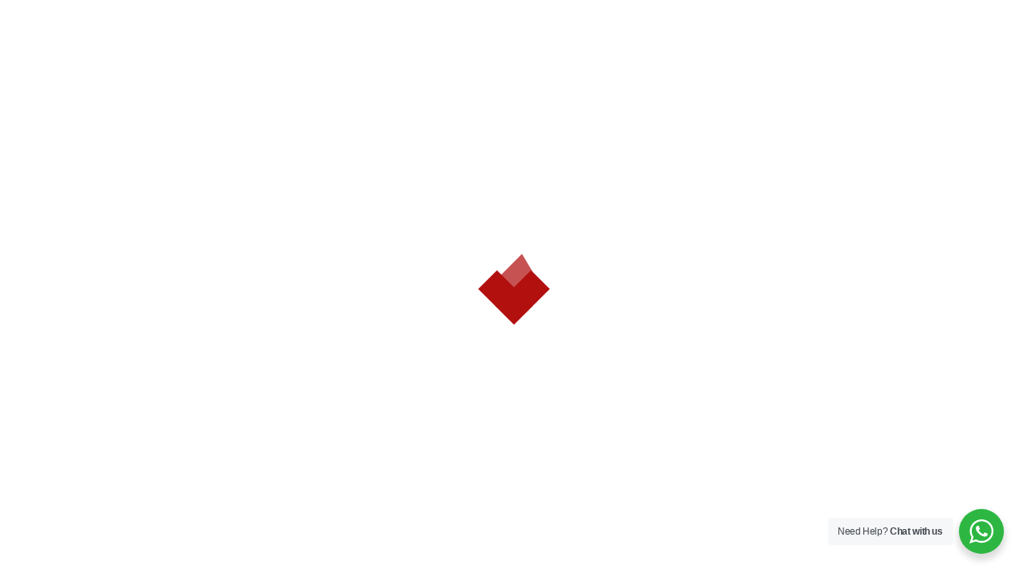

--- FILE ---
content_type: text/html; charset=UTF-8
request_url: https://furniturecityghana.com/product/vintage/
body_size: 20769
content:
<!DOCTYPE html>
<html lang="en-US">
<head>
<meta charset="UTF-8">
<meta name="viewport" content="width=device-width, initial-scale=1">
<link rel="profile" href="http://gmpg.org/xfn/11">

				<script>document.documentElement.className = document.documentElement.className + ' yes-js js_active js'</script>
			<title>Vintage &#8211; Furniture City Ghana</title>
<meta name='robots' content='max-image-preview:large' />
<link rel='dns-prefetch' href='//fonts.googleapis.com' />
<link rel="alternate" type="application/rss+xml" title="Furniture City Ghana &raquo; Feed" href="https://furniturecityghana.com/feed/" />
<link rel="alternate" type="application/rss+xml" title="Furniture City Ghana &raquo; Comments Feed" href="https://furniturecityghana.com/comments/feed/" />
<link rel="alternate" type="application/rss+xml" title="Furniture City Ghana &raquo; Vintage Comments Feed" href="https://furniturecityghana.com/product/vintage/feed/" />
<link rel="alternate" title="oEmbed (JSON)" type="application/json+oembed" href="https://furniturecityghana.com/wp-json/oembed/1.0/embed?url=https%3A%2F%2Ffurniturecityghana.com%2Fproduct%2Fvintage%2F" />
<link rel="alternate" title="oEmbed (XML)" type="text/xml+oembed" href="https://furniturecityghana.com/wp-json/oembed/1.0/embed?url=https%3A%2F%2Ffurniturecityghana.com%2Fproduct%2Fvintage%2F&#038;format=xml" />
<style id='wp-img-auto-sizes-contain-inline-css' type='text/css'>
img:is([sizes=auto i],[sizes^="auto," i]){contain-intrinsic-size:3000px 1500px}
/*# sourceURL=wp-img-auto-sizes-contain-inline-css */
</style>
<style id='wp-emoji-styles-inline-css' type='text/css'>

	img.wp-smiley, img.emoji {
		display: inline !important;
		border: none !important;
		box-shadow: none !important;
		height: 1em !important;
		width: 1em !important;
		margin: 0 0.07em !important;
		vertical-align: -0.1em !important;
		background: none !important;
		padding: 0 !important;
	}
/*# sourceURL=wp-emoji-styles-inline-css */
</style>
<link rel='stylesheet' id='wp-block-library-css' href='https://furniturecityghana.com/wp-includes/css/dist/block-library/style.min.css?ver=6.9' type='text/css' media='all' />
<link rel='stylesheet' id='wc-blocks-style-css' href='https://furniturecityghana.com/wp-content/plugins/woocommerce/assets/client/blocks/wc-blocks.css?ver=wc-10.4.3' type='text/css' media='all' />
<style id='global-styles-inline-css' type='text/css'>
:root{--wp--preset--aspect-ratio--square: 1;--wp--preset--aspect-ratio--4-3: 4/3;--wp--preset--aspect-ratio--3-4: 3/4;--wp--preset--aspect-ratio--3-2: 3/2;--wp--preset--aspect-ratio--2-3: 2/3;--wp--preset--aspect-ratio--16-9: 16/9;--wp--preset--aspect-ratio--9-16: 9/16;--wp--preset--color--black: #000000;--wp--preset--color--cyan-bluish-gray: #abb8c3;--wp--preset--color--white: #ffffff;--wp--preset--color--pale-pink: #f78da7;--wp--preset--color--vivid-red: #cf2e2e;--wp--preset--color--luminous-vivid-orange: #ff6900;--wp--preset--color--luminous-vivid-amber: #fcb900;--wp--preset--color--light-green-cyan: #7bdcb5;--wp--preset--color--vivid-green-cyan: #00d084;--wp--preset--color--pale-cyan-blue: #8ed1fc;--wp--preset--color--vivid-cyan-blue: #0693e3;--wp--preset--color--vivid-purple: #9b51e0;--wp--preset--gradient--vivid-cyan-blue-to-vivid-purple: linear-gradient(135deg,rgb(6,147,227) 0%,rgb(155,81,224) 100%);--wp--preset--gradient--light-green-cyan-to-vivid-green-cyan: linear-gradient(135deg,rgb(122,220,180) 0%,rgb(0,208,130) 100%);--wp--preset--gradient--luminous-vivid-amber-to-luminous-vivid-orange: linear-gradient(135deg,rgb(252,185,0) 0%,rgb(255,105,0) 100%);--wp--preset--gradient--luminous-vivid-orange-to-vivid-red: linear-gradient(135deg,rgb(255,105,0) 0%,rgb(207,46,46) 100%);--wp--preset--gradient--very-light-gray-to-cyan-bluish-gray: linear-gradient(135deg,rgb(238,238,238) 0%,rgb(169,184,195) 100%);--wp--preset--gradient--cool-to-warm-spectrum: linear-gradient(135deg,rgb(74,234,220) 0%,rgb(151,120,209) 20%,rgb(207,42,186) 40%,rgb(238,44,130) 60%,rgb(251,105,98) 80%,rgb(254,248,76) 100%);--wp--preset--gradient--blush-light-purple: linear-gradient(135deg,rgb(255,206,236) 0%,rgb(152,150,240) 100%);--wp--preset--gradient--blush-bordeaux: linear-gradient(135deg,rgb(254,205,165) 0%,rgb(254,45,45) 50%,rgb(107,0,62) 100%);--wp--preset--gradient--luminous-dusk: linear-gradient(135deg,rgb(255,203,112) 0%,rgb(199,81,192) 50%,rgb(65,88,208) 100%);--wp--preset--gradient--pale-ocean: linear-gradient(135deg,rgb(255,245,203) 0%,rgb(182,227,212) 50%,rgb(51,167,181) 100%);--wp--preset--gradient--electric-grass: linear-gradient(135deg,rgb(202,248,128) 0%,rgb(113,206,126) 100%);--wp--preset--gradient--midnight: linear-gradient(135deg,rgb(2,3,129) 0%,rgb(40,116,252) 100%);--wp--preset--font-size--small: 13px;--wp--preset--font-size--medium: 20px;--wp--preset--font-size--large: 36px;--wp--preset--font-size--x-large: 42px;--wp--preset--spacing--20: 0.44rem;--wp--preset--spacing--30: 0.67rem;--wp--preset--spacing--40: 1rem;--wp--preset--spacing--50: 1.5rem;--wp--preset--spacing--60: 2.25rem;--wp--preset--spacing--70: 3.38rem;--wp--preset--spacing--80: 5.06rem;--wp--preset--shadow--natural: 6px 6px 9px rgba(0, 0, 0, 0.2);--wp--preset--shadow--deep: 12px 12px 50px rgba(0, 0, 0, 0.4);--wp--preset--shadow--sharp: 6px 6px 0px rgba(0, 0, 0, 0.2);--wp--preset--shadow--outlined: 6px 6px 0px -3px rgb(255, 255, 255), 6px 6px rgb(0, 0, 0);--wp--preset--shadow--crisp: 6px 6px 0px rgb(0, 0, 0);}:where(.is-layout-flex){gap: 0.5em;}:where(.is-layout-grid){gap: 0.5em;}body .is-layout-flex{display: flex;}.is-layout-flex{flex-wrap: wrap;align-items: center;}.is-layout-flex > :is(*, div){margin: 0;}body .is-layout-grid{display: grid;}.is-layout-grid > :is(*, div){margin: 0;}:where(.wp-block-columns.is-layout-flex){gap: 2em;}:where(.wp-block-columns.is-layout-grid){gap: 2em;}:where(.wp-block-post-template.is-layout-flex){gap: 1.25em;}:where(.wp-block-post-template.is-layout-grid){gap: 1.25em;}.has-black-color{color: var(--wp--preset--color--black) !important;}.has-cyan-bluish-gray-color{color: var(--wp--preset--color--cyan-bluish-gray) !important;}.has-white-color{color: var(--wp--preset--color--white) !important;}.has-pale-pink-color{color: var(--wp--preset--color--pale-pink) !important;}.has-vivid-red-color{color: var(--wp--preset--color--vivid-red) !important;}.has-luminous-vivid-orange-color{color: var(--wp--preset--color--luminous-vivid-orange) !important;}.has-luminous-vivid-amber-color{color: var(--wp--preset--color--luminous-vivid-amber) !important;}.has-light-green-cyan-color{color: var(--wp--preset--color--light-green-cyan) !important;}.has-vivid-green-cyan-color{color: var(--wp--preset--color--vivid-green-cyan) !important;}.has-pale-cyan-blue-color{color: var(--wp--preset--color--pale-cyan-blue) !important;}.has-vivid-cyan-blue-color{color: var(--wp--preset--color--vivid-cyan-blue) !important;}.has-vivid-purple-color{color: var(--wp--preset--color--vivid-purple) !important;}.has-black-background-color{background-color: var(--wp--preset--color--black) !important;}.has-cyan-bluish-gray-background-color{background-color: var(--wp--preset--color--cyan-bluish-gray) !important;}.has-white-background-color{background-color: var(--wp--preset--color--white) !important;}.has-pale-pink-background-color{background-color: var(--wp--preset--color--pale-pink) !important;}.has-vivid-red-background-color{background-color: var(--wp--preset--color--vivid-red) !important;}.has-luminous-vivid-orange-background-color{background-color: var(--wp--preset--color--luminous-vivid-orange) !important;}.has-luminous-vivid-amber-background-color{background-color: var(--wp--preset--color--luminous-vivid-amber) !important;}.has-light-green-cyan-background-color{background-color: var(--wp--preset--color--light-green-cyan) !important;}.has-vivid-green-cyan-background-color{background-color: var(--wp--preset--color--vivid-green-cyan) !important;}.has-pale-cyan-blue-background-color{background-color: var(--wp--preset--color--pale-cyan-blue) !important;}.has-vivid-cyan-blue-background-color{background-color: var(--wp--preset--color--vivid-cyan-blue) !important;}.has-vivid-purple-background-color{background-color: var(--wp--preset--color--vivid-purple) !important;}.has-black-border-color{border-color: var(--wp--preset--color--black) !important;}.has-cyan-bluish-gray-border-color{border-color: var(--wp--preset--color--cyan-bluish-gray) !important;}.has-white-border-color{border-color: var(--wp--preset--color--white) !important;}.has-pale-pink-border-color{border-color: var(--wp--preset--color--pale-pink) !important;}.has-vivid-red-border-color{border-color: var(--wp--preset--color--vivid-red) !important;}.has-luminous-vivid-orange-border-color{border-color: var(--wp--preset--color--luminous-vivid-orange) !important;}.has-luminous-vivid-amber-border-color{border-color: var(--wp--preset--color--luminous-vivid-amber) !important;}.has-light-green-cyan-border-color{border-color: var(--wp--preset--color--light-green-cyan) !important;}.has-vivid-green-cyan-border-color{border-color: var(--wp--preset--color--vivid-green-cyan) !important;}.has-pale-cyan-blue-border-color{border-color: var(--wp--preset--color--pale-cyan-blue) !important;}.has-vivid-cyan-blue-border-color{border-color: var(--wp--preset--color--vivid-cyan-blue) !important;}.has-vivid-purple-border-color{border-color: var(--wp--preset--color--vivid-purple) !important;}.has-vivid-cyan-blue-to-vivid-purple-gradient-background{background: var(--wp--preset--gradient--vivid-cyan-blue-to-vivid-purple) !important;}.has-light-green-cyan-to-vivid-green-cyan-gradient-background{background: var(--wp--preset--gradient--light-green-cyan-to-vivid-green-cyan) !important;}.has-luminous-vivid-amber-to-luminous-vivid-orange-gradient-background{background: var(--wp--preset--gradient--luminous-vivid-amber-to-luminous-vivid-orange) !important;}.has-luminous-vivid-orange-to-vivid-red-gradient-background{background: var(--wp--preset--gradient--luminous-vivid-orange-to-vivid-red) !important;}.has-very-light-gray-to-cyan-bluish-gray-gradient-background{background: var(--wp--preset--gradient--very-light-gray-to-cyan-bluish-gray) !important;}.has-cool-to-warm-spectrum-gradient-background{background: var(--wp--preset--gradient--cool-to-warm-spectrum) !important;}.has-blush-light-purple-gradient-background{background: var(--wp--preset--gradient--blush-light-purple) !important;}.has-blush-bordeaux-gradient-background{background: var(--wp--preset--gradient--blush-bordeaux) !important;}.has-luminous-dusk-gradient-background{background: var(--wp--preset--gradient--luminous-dusk) !important;}.has-pale-ocean-gradient-background{background: var(--wp--preset--gradient--pale-ocean) !important;}.has-electric-grass-gradient-background{background: var(--wp--preset--gradient--electric-grass) !important;}.has-midnight-gradient-background{background: var(--wp--preset--gradient--midnight) !important;}.has-small-font-size{font-size: var(--wp--preset--font-size--small) !important;}.has-medium-font-size{font-size: var(--wp--preset--font-size--medium) !important;}.has-large-font-size{font-size: var(--wp--preset--font-size--large) !important;}.has-x-large-font-size{font-size: var(--wp--preset--font-size--x-large) !important;}
/*# sourceURL=global-styles-inline-css */
</style>

<style id='classic-theme-styles-inline-css' type='text/css'>
/*! This file is auto-generated */
.wp-block-button__link{color:#fff;background-color:#32373c;border-radius:9999px;box-shadow:none;text-decoration:none;padding:calc(.667em + 2px) calc(1.333em + 2px);font-size:1.125em}.wp-block-file__button{background:#32373c;color:#fff;text-decoration:none}
/*# sourceURL=/wp-includes/css/classic-themes.min.css */
</style>
<link rel='stylesheet' id='nta-css-popup-css' href='https://furniturecityghana.com/wp-content/plugins/wp-whatsapp/assets/dist/css/style.css?ver=6.9' type='text/css' media='all' />
<link rel='stylesheet' id='contact-form-7-css' href='https://furniturecityghana.com/wp-content/plugins/contact-form-7/includes/css/styles.css?ver=6.1.4' type='text/css' media='all' />
<link rel='stylesheet' id='photoswipe-css' href='https://furniturecityghana.com/wp-content/plugins/woocommerce/assets/css/photoswipe/photoswipe.min.css?ver=10.4.3' type='text/css' media='all' />
<link rel='stylesheet' id='photoswipe-default-skin-css' href='https://furniturecityghana.com/wp-content/plugins/woocommerce/assets/css/photoswipe/default-skin/default-skin.min.css?ver=10.4.3' type='text/css' media='all' />
<link rel='stylesheet' id='woocommerce-layout-css' href='https://furniturecityghana.com/wp-content/plugins/woocommerce/assets/css/woocommerce-layout.css?ver=10.4.3' type='text/css' media='all' />
<link rel='stylesheet' id='woocommerce-smallscreen-css' href='https://furniturecityghana.com/wp-content/plugins/woocommerce/assets/css/woocommerce-smallscreen.css?ver=10.4.3' type='text/css' media='only screen and (max-width: 768px)' />
<link rel='stylesheet' id='woocommerce-general-css' href='https://furniturecityghana.com/wp-content/plugins/woocommerce/assets/css/woocommerce.css?ver=10.4.3' type='text/css' media='all' />
<style id='woocommerce-inline-inline-css' type='text/css'>
.woocommerce form .form-row .required { visibility: visible; }
/*# sourceURL=woocommerce-inline-inline-css */
</style>
<link rel='stylesheet' id='font-awesome-css' href='https://furniturecityghana.com/wp-content/plugins/g5-core/assets/vendors/font-awesome/css/fontawesome.min.css?ver=5.8.2' type='text/css' media='all' />
<style id='font-awesome-inline-css' type='text/css'>
[data-font="FontAwesome"]:before {font-family: 'FontAwesome' !important;content: attr(data-icon) !important;speak: none !important;font-weight: normal !important;font-variant: normal !important;text-transform: none !important;line-height: 1 !important;font-style: normal !important;-webkit-font-smoothing: antialiased !important;-moz-osx-font-smoothing: grayscale !important;}
/*# sourceURL=font-awesome-inline-css */
</style>
<link rel='stylesheet' id='magnific-popup-css' href='https://furniturecityghana.com/wp-content/plugins/g5-core/lib/smart-framework/assets/vendors/magnific-popup/magnific-popup.min.css?ver=1.1.0' type='text/css' media='all' />
<link rel='stylesheet' id='bpfw-bpfw-css' href='https://furniturecityghana.com/wp-content/plugins/book-previewer-for-woocommerce/assets/css/bpfw.css?ver=1.0.5' type='text/css' media='all' />
<link rel='stylesheet' id='jquery-selectBox-css' href='https://furniturecityghana.com/wp-content/plugins/yith-woocommerce-wishlist/assets/css/jquery.selectBox.css?ver=1.2.0' type='text/css' media='all' />
<link rel='stylesheet' id='woocommerce_prettyPhoto_css-css' href='//furniturecityghana.com/wp-content/plugins/woocommerce/assets/css/prettyPhoto.css?ver=3.1.6' type='text/css' media='all' />
<link rel='stylesheet' id='yith-wcwl-main-css' href='https://furniturecityghana.com/wp-content/plugins/yith-woocommerce-wishlist/assets/css/style.css?ver=4.11.0' type='text/css' media='all' />
<style id='yith-wcwl-main-inline-css' type='text/css'>
 :root { --rounded-corners-radius: 16px; --add-to-cart-rounded-corners-radius: 16px; --color-headers-background: #F4F4F4; --feedback-duration: 3s } 
 :root { --rounded-corners-radius: 16px; --add-to-cart-rounded-corners-radius: 16px; --color-headers-background: #F4F4F4; --feedback-duration: 3s } 
/*# sourceURL=yith-wcwl-main-inline-css */
</style>
<link rel='stylesheet' id='bootstrap-select-css' href='https://furniturecityghana.com/wp-content/plugins/g5-core/assets/vendors/bootstrap-select/css/bootstrap-select.min.css?ver=1.13.14' type='text/css' media='all' />
<link rel='stylesheet' id='bootstrap-css' href='https://furniturecityghana.com/wp-content/plugins/g5-core/assets/vendors/bootstrap/css/bootstrap.min.css?ver=4.3.1' type='text/css' media='all' />
<link rel='stylesheet' id='slick-css' href='https://furniturecityghana.com/wp-content/plugins/g5-core/assets/vendors/slick/slick.min.css?ver=1.8.1' type='text/css' media='all' />
<link rel='stylesheet' id='ladda-css' href='https://furniturecityghana.com/wp-content/plugins/g5-core/assets/vendors/ladda/ladda-themeless.min.css?ver=1.0.5' type='text/css' media='all' />
<link rel='stylesheet' id='perfect-scrollbar-css' href='https://furniturecityghana.com/wp-content/plugins/g5-core/lib/smart-framework/assets/vendors/perfect-scrollbar/css/perfect-scrollbar.min.css?ver=0.6.15' type='text/css' media='all' />
<link rel='stylesheet' id='justifiedGallery-css' href='https://furniturecityghana.com/wp-content/plugins/g5-core/assets/vendors/justified-gallery/justifiedGallery.min.css?ver=3.7.0' type='text/css' media='all' />
<link rel='stylesheet' id='spinkit-folding-cube-css' href='https://furniturecityghana.com/wp-content/plugins/g5-core/assets/vendors/spinkit/folding-cube.min.css?ver=6.9' type='text/css' media='all' />
<link rel='stylesheet' id='g5core_frontend-css' href='https://furniturecityghana.com/wp-content/plugins/g5-core/assets/scss/frontend.min.css?ver=1.4.1' type='text/css' media='all' />
<link rel='stylesheet' id='g5core_xmenu-animate-css' href='https://furniturecityghana.com/wp-content/plugins/g5-core/inc/xmenu/assets/css/animate.min.css?ver=3.5.1' type='text/css' media='all' />
<link rel='stylesheet' id='g5blog_frontend-css' href='https://furniturecityghana.com/wp-content/plugins/g5-blog/assets/scss/frontend.min.css?ver=1.1.2' type='text/css' media='all' />
<link rel='stylesheet' id='g5element_list-css' href='https://furniturecityghana.com/wp-content/plugins/g5-element/assets/shortcode-css/list.min.css?ver=1.1.9' type='text/css' media='all' />
<link rel='stylesheet' id='js_composer_front-css' href='https://furniturecityghana.com/wp-content/plugins/js_composer/assets/css/js_composer.min.css?ver=6.7.0' type='text/css' media='all' />
<link rel='stylesheet' id='g5element_page_title-css' href='https://furniturecityghana.com/wp-content/plugins/g5-element/assets/shortcode-css/page-title.min.css?ver=1.1.9' type='text/css' media='all' />
<link rel='stylesheet' id='g5element_breadcrumbs-css' href='https://furniturecityghana.com/wp-content/plugins/g5-element/assets/shortcode-css/breadcrumbs.min.css?ver=1.1.9' type='text/css' media='all' />
<link rel='stylesheet' id='g5element_vc-frontend-css' href='https://furniturecityghana.com/wp-content/plugins/g5-element/assets/css/vc-frontend.min.css?ver=1.1.9' type='text/css' media='all' />
<link rel='stylesheet' id='jquery-fixedheadertable-style-css' href='https://furniturecityghana.com/wp-content/plugins/yith-woocommerce-compare/assets/css/jquery.dataTables.css?ver=1.10.18' type='text/css' media='all' />
<link rel='stylesheet' id='yith_woocompare_page-css' href='https://furniturecityghana.com/wp-content/plugins/yith-woocommerce-compare/assets/css/compare.css?ver=3.6.0' type='text/css' media='all' />
<link rel='stylesheet' id='yith-woocompare-widget-css' href='https://furniturecityghana.com/wp-content/plugins/yith-woocommerce-compare/assets/css/widget.css?ver=3.6.0' type='text/css' media='all' />
<link rel='stylesheet' id='select2-css' href='https://furniturecityghana.com/wp-content/plugins/woocommerce/assets/css/select2.css?ver=10.4.3' type='text/css' media='all' />
<link rel='stylesheet' id='g5shop_frontend-css' href='https://furniturecityghana.com/wp-content/plugins/g5-shop/assets/scss/frontend.min.css?ver=1.2.0' type='text/css' media='all' />
<link rel='stylesheet' id='dukaken-style-css' href='https://furniturecityghana.com/wp-content/themes/dukaken/style.css?ver=1764269010' type='text/css' media='all' />
<link rel='stylesheet' id='dukaken-woocommerce-css' href='https://furniturecityghana.com/wp-content/themes/dukaken/assets/css/woocommerce.min.css?ver=1764269010' type='text/css' media='all' />
<link rel='stylesheet' id='dukaken-child-style-css' href='https://furniturecityghana.com/wp-content/themes/dukaken-child/style.css?ver=1764269010' type='text/css' media='all' />
<link rel='stylesheet' id='gsf_google-fonts-css' href='https://fonts.googleapis.com/css?family=Poppins%3A300i%2C300%2C400i%2C400%2C500i%2C500%2C600i%2C600%2C700i%2C700&#038;subset=devanagari%2Clatin%2Clatin-ext&#038;ver=6.9' type='text/css' media='all' />
<script type="text/template" id="tmpl-variation-template">
	<div class="woocommerce-variation-description">{{{ data.variation.variation_description }}}</div>
	<div class="woocommerce-variation-price">{{{ data.variation.price_html }}}</div>
	<div class="woocommerce-variation-availability">{{{ data.variation.availability_html }}}</div>
</script>
<script type="text/template" id="tmpl-unavailable-variation-template">
	<p role="alert">Sorry, this product is unavailable. Please choose a different combination.</p>
</script>
<script type="text/javascript" src="https://furniturecityghana.com/wp-includes/js/jquery/jquery.min.js?ver=3.7.1" id="jquery-core-js"></script>
<script type="text/javascript" src="https://furniturecityghana.com/wp-includes/js/jquery/jquery-migrate.min.js?ver=3.4.1" id="jquery-migrate-js"></script>
<script type="text/javascript" src="https://furniturecityghana.com/wp-content/plugins/g5-core/assets/vendors/waypoints/jquery.waypoints.min.js?ver=4.0.1" id="waypoints-js"></script>
<script type="text/javascript" src="https://furniturecityghana.com/wp-content/plugins/woocommerce/assets/js/jquery-blockui/jquery.blockUI.min.js?ver=2.7.0-wc.10.4.3" id="wc-jquery-blockui-js" data-wp-strategy="defer"></script>
<script type="text/javascript" id="wc-add-to-cart-js-extra">
/* <![CDATA[ */
var wc_add_to_cart_params = {"ajax_url":"/wp-admin/admin-ajax.php","wc_ajax_url":"/?wc-ajax=%%endpoint%%","i18n_view_cart":"View cart","cart_url":"https://furniturecityghana.com/cart/","is_cart":"","cart_redirect_after_add":"no"};
//# sourceURL=wc-add-to-cart-js-extra
/* ]]> */
</script>
<script type="text/javascript" src="https://furniturecityghana.com/wp-content/plugins/woocommerce/assets/js/frontend/add-to-cart.min.js?ver=10.4.3" id="wc-add-to-cart-js" data-wp-strategy="defer"></script>
<script type="text/javascript" src="https://furniturecityghana.com/wp-content/plugins/woocommerce/assets/js/zoom/jquery.zoom.min.js?ver=1.7.21-wc.10.4.3" id="wc-zoom-js" defer="defer" data-wp-strategy="defer"></script>
<script type="text/javascript" src="https://furniturecityghana.com/wp-content/plugins/woocommerce/assets/js/flexslider/jquery.flexslider.min.js?ver=2.7.2-wc.10.4.3" id="wc-flexslider-js" defer="defer" data-wp-strategy="defer"></script>
<script type="text/javascript" src="https://furniturecityghana.com/wp-content/plugins/woocommerce/assets/js/photoswipe/photoswipe.min.js?ver=4.1.1-wc.10.4.3" id="wc-photoswipe-js" defer="defer" data-wp-strategy="defer"></script>
<script type="text/javascript" src="https://furniturecityghana.com/wp-content/plugins/woocommerce/assets/js/photoswipe/photoswipe-ui-default.min.js?ver=4.1.1-wc.10.4.3" id="wc-photoswipe-ui-default-js" defer="defer" data-wp-strategy="defer"></script>
<script type="text/javascript" id="wc-single-product-js-extra">
/* <![CDATA[ */
var wc_single_product_params = {"i18n_required_rating_text":"Please select a rating","i18n_rating_options":["1 of 5 stars","2 of 5 stars","3 of 5 stars","4 of 5 stars","5 of 5 stars"],"i18n_product_gallery_trigger_text":"View full-screen image gallery","review_rating_required":"yes","flexslider":{"rtl":false,"animation":"slide","smoothHeight":true,"directionNav":false,"controlNav":"thumbnails","slideshow":false,"animationSpeed":500,"animationLoop":false,"allowOneSlide":false},"zoom_enabled":"1","zoom_options":[],"photoswipe_enabled":"1","photoswipe_options":{"shareEl":false,"closeOnScroll":false,"history":false,"hideAnimationDuration":0,"showAnimationDuration":0},"flexslider_enabled":"1"};
//# sourceURL=wc-single-product-js-extra
/* ]]> */
</script>
<script type="text/javascript" src="https://furniturecityghana.com/wp-content/plugins/woocommerce/assets/js/frontend/single-product.min.js?ver=10.4.3" id="wc-single-product-js" defer="defer" data-wp-strategy="defer"></script>
<script type="text/javascript" src="https://furniturecityghana.com/wp-content/plugins/woocommerce/assets/js/js-cookie/js.cookie.min.js?ver=2.1.4-wc.10.4.3" id="wc-js-cookie-js" defer="defer" data-wp-strategy="defer"></script>
<script type="text/javascript" id="woocommerce-js-extra">
/* <![CDATA[ */
var woocommerce_params = {"ajax_url":"/wp-admin/admin-ajax.php","wc_ajax_url":"/?wc-ajax=%%endpoint%%","i18n_password_show":"Show password","i18n_password_hide":"Hide password"};
//# sourceURL=woocommerce-js-extra
/* ]]> */
</script>
<script type="text/javascript" src="https://furniturecityghana.com/wp-content/plugins/woocommerce/assets/js/frontend/woocommerce.min.js?ver=10.4.3" id="woocommerce-js" defer="defer" data-wp-strategy="defer"></script>
<script type="text/javascript" src="https://furniturecityghana.com/wp-content/plugins/js_composer/assets/js/vendors/woocommerce-add-to-cart.js?ver=6.7.0" id="vc_woocommerce-add-to-cart-js-js"></script>
<script type="text/javascript" src="https://furniturecityghana.com/wp-includes/js/underscore.min.js?ver=1.13.7" id="underscore-js"></script>
<script type="text/javascript" id="wp-util-js-extra">
/* <![CDATA[ */
var _wpUtilSettings = {"ajax":{"url":"/wp-admin/admin-ajax.php"}};
//# sourceURL=wp-util-js-extra
/* ]]> */
</script>
<script type="text/javascript" src="https://furniturecityghana.com/wp-includes/js/wp-util.min.js?ver=6.9" id="wp-util-js"></script>
<script type="text/javascript" id="wc-add-to-cart-variation-js-extra">
/* <![CDATA[ */
var wc_add_to_cart_variation_params = {"wc_ajax_url":"/?wc-ajax=%%endpoint%%","i18n_no_matching_variations_text":"Sorry, no products matched your selection. Please choose a different combination.","i18n_make_a_selection_text":"Please select some product options before adding this product to your cart.","i18n_unavailable_text":"Sorry, this product is unavailable. Please choose a different combination.","i18n_reset_alert_text":"Your selection has been reset. Please select some product options before adding this product to your cart."};
//# sourceURL=wc-add-to-cart-variation-js-extra
/* ]]> */
</script>
<script type="text/javascript" src="https://furniturecityghana.com/wp-content/plugins/woocommerce/assets/js/frontend/add-to-cart-variation.min.js?ver=10.4.3" id="wc-add-to-cart-variation-js" defer="defer" data-wp-strategy="defer"></script>
<script type="text/javascript" src="https://furniturecityghana.com/wp-content/plugins/woocommerce/assets/js/selectWoo/selectWoo.full.min.js?ver=1.0.9-wc.10.4.3" id="selectWoo-js" defer="defer" data-wp-strategy="defer"></script>
<link rel="https://api.w.org/" href="https://furniturecityghana.com/wp-json/" /><link rel="alternate" title="JSON" type="application/json" href="https://furniturecityghana.com/wp-json/wp/v2/product/7395" /><link rel="EditURI" type="application/rsd+xml" title="RSD" href="https://furniturecityghana.com/xmlrpc.php?rsd" />
<meta name="generator" content="WordPress 6.9" />
<meta name="generator" content="WooCommerce 10.4.3" />
<link rel="canonical" href="https://furniturecityghana.com/product/vintage/" />
<link rel='shortlink' href='https://furniturecityghana.com/?p=7395' />
	<noscript><style>.woocommerce-product-gallery{ opacity: 1 !important; }</style></noscript>
	<style type="text/css" id="g5core-custom-css"> :root {--g5-font-body: Poppins;--g5-font-primary: Poppins;--g5-color-accent: #b20f0f;--g5-color-accent-foreground :  #fff;--g5-color-accent-brightness : #d51212;--g5-color-primary :  #d64c35;--g5-color-primary-foreground :  #fff;--g5-color-primary-brightness : #dc6855;--g5-color-secondary:  #357284;--g5-color-secondary-foreground :  #fff;--g5-color-secondary-brightness : #408a9f;--g5-color-light: #fafafa;--g5-color-light-foreground: #222;--g5-color-light-brightness : #e6e6e6;--g5-color-dark: #222;--g5-color-dark-foreground: #fff;--g5-color-dark-brightness : #353535;--g5-color-gray: #8f8f8f;--g5-color-gray-foreground: #fff;--g5-color-gray-brightness : #a2a2a2;--g5-color-text-main: #8f8f8f;--g5-color-heading: #000000;--g5-color-border: #ebebeb;--g5-color-muted: #ababab;--g5-color-link: #b20f0f;--g5-color-link-hover: #e11313;--g5-color-menu-hover: #b20f0f;}                .g5core__image-size-thumbnail:before {                    padding-top: 100%;                }                .g5core__image-size-medium:before {                    padding-top: 100%;                }                .g5core__image-size-large:before {                    padding-top: 100%;                }                .g5core__image-size-1536x1536:before {                    padding-top: 100%;                }                .g5core__image-size-2048x2048:before {                    padding-top: 100%;                }                .g5core__image-size-woocommerce_thumbnail:before {                    padding-top: 100%;                }                .g5core__image-size-woocommerce_gallery_thumbnail:before {                    padding-top: 100%;                }                .g5core__image-size-yith-woocompare-image:before {                    padding-top: 70%;                }.vc_progress_bar .vc_general.vc_single_bar.vc_progress-bar-color-accent .vc_bar,.vc_progress_bar.vc_progress-bar-color-accent .vc_single_bar .vc_bar {    background-color: #b20f0f;}.vc_progress_bar .vc_general.vc_single_bar.vc_progress-bar-color-accent .vc_label,.vc_progress_bar.vc_progress-bar-color-accent .vc_single_bar .vc_label {    color: #fff;}.vc_progress_bar .vc_general.vc_single_bar.vc_progress-bar-color-primary .vc_bar,.vc_progress_bar.vc_progress-bar-color-primary .vc_single_bar .vc_bar {    background-color: #d64c35;}.vc_progress_bar .vc_general.vc_single_bar.vc_progress-bar-color-primary .vc_label,.vc_progress_bar.vc_progress-bar-color-primary .vc_single_bar .vc_label {    color: #fff;}.vc_progress_bar .vc_general.vc_single_bar.vc_progress-bar-color-secondary .vc_bar,.vc_progress_bar.vc_progress-bar-color-secondary .vc_single_bar .vc_bar {    background-color: #357284;}.vc_progress_bar .vc_general.vc_single_bar.vc_progress-bar-color-secondary .vc_label,.vc_progress_bar.vc_progress-bar-color-secondary .vc_single_bar .vc_label {    color: #fff;}body {font-family: Poppins;font-weight: 400;font-style: normal;text-transform: none;letter-spacing: 0em;}body {font-size: 14px;}h1 {font-family: Poppins;font-weight: 600;font-style: normal;text-transform: none;letter-spacing: 0em;}h1 {font-size: 48px;}h2 {font-family: Poppins;font-weight: 600;font-style: normal;text-transform: none;letter-spacing: 0em;}h2 {font-size: 44px;}h3 {font-family: Poppins;font-weight: 600;font-style: normal;text-transform: none;letter-spacing: 0em;}h3 {font-size: 36px;}h4 {font-family: Poppins;font-weight: 600;font-style: normal;text-transform: none;letter-spacing: 0em;}h4 {font-size: 24px;}h5 {font-family: Poppins;font-weight: 600;font-style: normal;text-transform: none;letter-spacing: 0em;}h5 {font-size: 16px;}h6 {font-family: Poppins;font-weight: 600;font-style: normal;text-transform: none;letter-spacing: 0em;}h6 {font-size: 14px;}.display-1 {font-family: Poppins!important;font-weight: 700!important;font-style: normal!important;text-transform: none!important;letter-spacing: 0em!important;}.display-1 {font-size: 4rem;}.display-2 {font-family: Poppins!important;font-weight: 700!important;font-style: normal!important;text-transform: none!important;letter-spacing: 0em!important;}.display-2 {font-size: 3rem;}.display-3 {font-family: Poppins!important;font-weight: 700!important;font-style: normal!important;text-transform: none!important;letter-spacing: 0em!important;}.display-3 {font-size: 2rem;}.display-4 {font-family: Poppins!important;font-weight: 700!important;font-style: normal!important;text-transform: none!important;letter-spacing: 0em!important;}.display-4 {font-size: 1rem;}body {color:#8f8f8f}.text-color{color:#8f8f8f!important}.accent-text-color{color:#b20f0f!important}.accent-text-hover-color:hover{color:#b20f0f!important}.accent-bg-color{background-color:#b20f0f!important}.accent-bg-hover-color:hover{background-color:#b20f0f!important}.accent-border-color{border-color:#b20f0f!important}.accent-border-hover-color:hover{border-color:#b20f0f!important}.border-text-color{color:#ebebeb!important}.border-text-hover-color:hover{color:#ebebeb!important}.border-bg-color{background-color:#ebebeb!important}.border-bg-hover-color:hover{background-color:#ebebeb!important}.border-border-color{border-color:#ebebeb!important}.border-border-hover-color:hover{border-color:#ebebeb!important}.heading-text-color{color:#000000!important}.heading-text-hover-color:hover{color:#000000!important}.heading-bg-color{background-color:#000000!important}.heading-bg-hover-color:hover{background-color:#000000!important}.heading-border-color{border-color:#000000!important}.heading-border-hover-color:hover{border-color:#000000!important}.caption-text-color{color:#ababab!important}.caption-text-hover-color:hover{color:#ababab!important}.caption-bg-color{background-color:#ababab!important}.caption-bg-hover-color:hover{background-color:#ababab!important}.caption-border-color{border-color:#ababab!important}.caption-border-hover-color:hover{border-color:#ababab!important}.placeholder-text-color{color:#b6b6b6!important}.placeholder-text-hover-color:hover{color:#b6b6b6!important}.placeholder-bg-color{background-color:#b6b6b6!important}.placeholder-bg-hover-color:hover{background-color:#b6b6b6!important}.placeholder-border-color{border-color:#b6b6b6!important}.placeholder-border-hover-color:hover{border-color:#b6b6b6!important}.primary-text-color{color:#d64c35!important}.primary-text-hover-color:hover{color:#d64c35!important}.primary-bg-color{background-color:#d64c35!important}.primary-bg-hover-color:hover{background-color:#d64c35!important}.primary-border-color{border-color:#d64c35!important}.primary-border-hover-color:hover{border-color:#d64c35!important}.secondary-text-color{color:#357284!important}.secondary-text-hover-color:hover{color:#357284!important}.secondary-bg-color{background-color:#357284!important}.secondary-bg-hover-color:hover{background-color:#357284!important}.secondary-border-color{border-color:#357284!important}.secondary-border-hover-color:hover{border-color:#357284!important}.dark-text-color{color:#222!important}.dark-text-hover-color:hover{color:#222!important}.dark-bg-color{background-color:#222!important}.dark-bg-hover-color:hover{background-color:#222!important}.dark-border-color{border-color:#222!important}.dark-border-hover-color:hover{border-color:#222!important}.light-text-color{color:#fafafa!important}.light-text-hover-color:hover{color:#fafafa!important}.light-bg-color{background-color:#fafafa!important}.light-bg-hover-color:hover{background-color:#fafafa!important}.light-border-color{border-color:#fafafa!important}.light-border-hover-color:hover{border-color:#fafafa!important}.gray-text-color{color:#8f8f8f!important}.gray-text-hover-color:hover{color:#8f8f8f!important}.gray-bg-color{background-color:#8f8f8f!important}.gray-bg-hover-color:hover{background-color:#8f8f8f!important}.gray-border-color{border-color:#8f8f8f!important}.gray-border-hover-color:hover{border-color:#8f8f8f!important}a {color:#b20f0f}a:hover {color:#e11313}h1, h2, h3, h4, h5, h6 {color:#000000}.wp-block-image figcaption {color:#ababab}textarea:-moz-placeholder,select:-moz-placeholder,input[type]:-moz-placeholder {color: #b6b6b6;}textarea::-moz-placeholder,select::-moz-placeholder,input[type]::-moz-placeholder {color: #b6b6b6;}textarea:-ms-input-placeholder,select:-ms-input-placeholder,input[type]:-ms-input-placeholder {color: #b6b6b6;}textarea::-webkit-input-placeholder,select::-webkit-input-placeholder,input[type]::-webkit-input-placeholder {color: #b6b6b6;}#site-wrapper{background-color: #fff;}body.site-style-boxed{background-color: #eee;}@media screen and (max-width: 991px) {#site-header {display: none;}#site-mobile-header {display: block;}body.g5core-is-header-vertical.g5core-is-header-vertical-left {padding-left: 0;}body.g5core-is-header-vertical.g5core-is-header-vertical-right {padding-right: 0;}.g5core-menu-mobile .main-menu .x-mega-sub-menu .vc_column_container,.g5core-menu-mobile .main-menu .x-mega-sub-menu .elementor-column{width: 100%;    }}@media (min-width: 992px) {body.g5core__stretched_content .g5core__single-breadcrumbs > .container,body.g5core__stretched_content #primary-content > .container,.g5core-site-header.header-layout-stretched .g5core-header-bellow > .container, .g5core-site-header.header-layout-stretched .g5core-header-above > .container,  .g5core-site-header.header-layout-stretched .g5core-header-navigation > .container,   .g5core-site-header.header-layout-stretched .g5core-top-bar-desktop > .container,    .g5core-site-header.header-layout-stretched .g5core-header-desktop-wrapper > .container,     .g5core-site-footer.footer-layout-stretched > .container,     .g5core-page-title.page-title-layout-stretched > .container{    max-width: 95%;}}.g5core-site-header,.g5core-header-vertical {background-color: #fff;color: #000;}.g5core-site-header.header-border-bottom {border-bottom: solid 1px #ebebeb;}.g5core-header-customize ul.g5core-social-networks.g5core-social-networks a:hover,.g5core-header-desktop-wrapper .site-branding-text .site-title a:hover,.g5core-header-desktop-wrapper .menu-horizontal > .menu-current > a,.g5core-header-desktop-wrapper .menu-horizontal > .current-menu-parent > a,.g5core-header-desktop-wrapper .menu-horizontal > .current-menu-ancestor > a,.g5core-header-desktop-wrapper .menu-horizontal > .current-menu-item > a,.g5core-header-desktop-wrapper .menu-horizontal > .menu-item > a:hover,.g5core-header-desktop-wrapper .menu-horizontal > .menu-item > a:focus,.g5core-header-desktop-wrapper .site-branding-text .site-title a:hover,.g5core-header-desktop-wrapper .g5core-search-button a:hover,.g5core-header-desktop-wrapper .g5core-login-button a:hover,.g5core-header-desktop-wrapper .toggle-icon:hover, .g5core-header-desktop-wrapper .g5shop_header-action-icon:hover {color: #b20f0f;}.g5core-header-desktop-wrapper .select2-container--default.select2-container--default .select2-selection--single,.g5core-header-desktop-wrapper .g5core-search-form select,.g5core-header-desktop-wrapper .g5core-search-form input[type=search] {border-color: #ebebeb;} .g5core-header-desktop-wrapper .g5core-search-form .remove,.g5core-header-desktop-wrapper .g5core-search-form input[type=search]::placeholder,.g5core-header-desktop-wrapper .g5core-search-form button {color: #888;}.g5core-header-navigation {background-color: #fff;color: #000000;}.g5core-header-navigation.navigation-bordered-top {border-top-color: #ebebeb;}.g5core-header-navigation.navigation-bordered-bottom {border-bottom-color: #ebebeb;}.g5core-header-navigation ul.g5core-social-networks.g5core-social-networks a:hover,.g5core-header-navigation .g5shop_header-action-icon:hover,.g5core-header-navigation .menu-horizontal > .menu-current > a,.g5core-header-navigation .menu-horizontal > .current-menu-parent > a,.g5core-header-navigation .menu-horizontal > .current-menu-ancestor > a,.g5core-header-navigation .menu-horizontal > .current-menu-item > a,.g5core-header-navigation .menu-horizontal > .menu-item > a:hover,.g5core-header-navigation .site-branding-text .site-title a:hover,.g5core-header-navigation .g5core-search-button a:hover,.g5core-header-navigation .g5core-login-button a:hover,.g5core-header-navigation .toggle-icon:hover {color: #b20f0f;}.g5core-header-navigation .select2-container--default.select2-container--default .select2-selection--single,.g5core-header-navigation .g5core-search-form select,.g5core-header-navigation .g5core-search-form input[type=search] {border-color: #ebebeb;}.g5core-header-navigation .g5core-search-form input[type=search]::placeholder,.g5core-header-navigation .g5core-search-form button {color: #888;}.sticky-area-wrap.sticky .sticky-area {background-color: #fff;color: #000;}.sticky-area-wrap.sticky .menu-horizontal > .menu-item > a,.sticky-area-wrap.sticky .site-branding-text .site-title a,.sticky-area-wrap.sticky .g5core-search-button a,.sticky-area-wrap.sticky .g5core-login-button a,.sticky-area-wrap.sticky .toggle-icon {color: #000;}.sticky-area-wrap.sticky .menu-horizontal > .menu-current > a,.sticky-area-wrap.sticky .menu-horizontal > .current-menu-parent > a,.sticky-area-wrap.sticky .menu-horizontal > .current-menu-ancestor > a,.sticky-area-wrap.sticky .menu-horizontal > .current-menu-item > a,.sticky-area-wrap.sticky .menu-horizontal > .menu-item > a:hover,.sticky-area-wrap.sticky .site-branding-text .site-title a:hover,.sticky-area-wrap.sticky .g5core-search-button a:hover,.sticky-area-wrap.sticky .g5core-login-button a:hover,.sticky-area-wrap.sticky .toggle-icon:hover,.sticky-area-wrap.sticky .g5shop_header-action-icon:hover{color: #b20f0f;}.sticky-area-wrap.sticky .select2-container--default.select2-container--default .select2-selection--single,.sticky-area-wrap.sticky .g5core-search-form select,.sticky-area-wrap.sticky .g5core-search-form input[type=search] {border-color: #ebebeb;}.sticky-area-wrap.sticky .g5core-search-form input[type=search]::placeholder,.sticky-area-wrap.sticky .g5core-search-form button {color: #888;}.g5core-mobile-header-wrapper {background-color: #fff;color: #000000;}.g5core-mobile-header-wrapper.border-bottom {border-bottom: solid 1px #eee;}.g5core-mobile-header-wrapper .g5core-search-button a:hover,.g5core-mobile-header-wrapper .g5core-login-button a:hover,.g5core-mobile-header-wrapper .toggle-icon:hover,.g5core-mobile-header-wrapper .g5shop_header-action-icon:hover{color: #b20f0f;}.sticky-area-wrap.sticky .g5core-mobile-header-wrapper.sticky-area {background-color: #fff;color: #000000;}.sticky-area-wrap.sticky .g5core-mobile-header-wrapper.sticky-area .g5core-search-button a,.sticky-area-wrap.sticky .g5core-mobile-header-wrapper.sticky-area .g5core-login-button a,.sticky-area-wrap.sticky .g5core-mobile-header-wrapper.sticky-area .toggle-icon {color: #000000;}.sticky-area-wrap.sticky .g5core-mobile-header-wrapper.sticky-area.border-bottom {border-bottom: solid 1px #ebebeb;}.sticky-area-wrap.sticky .g5core-mobile-header-wrapper.sticky-area .g5core-search-button a:hover,.sticky-area-wrap.sticky .g5core-mobile-header-wrapper.sticky-area .g5core-login-button a:hover,.sticky-area-wrap.sticky .g5core-mobile-header-wrapper.sticky-area .toggle-icon:hover {color: #b20f0f;}.g5core-top-bar-desktop {background-color: #f6f6f6;color: #1b1b1b;}.g5core-top-bar-desktop .g5core-login-button a:hover,.g5core-top-bar-desktop .g5core-top-bar-item a:hover {color: #999;}.top-bar-desktop-border-bottom {border-bottom: solid 1px #eee;}.g5core-top-bar-mobile {background-color: #f6f6f6;color: #1b1b1b;}.g5core-top-bar-mobile .g5core-login-button a:hover,.g5core-top-bar-mobile .g5core-top-bar-item a:hover {color: #999;}.top-bar-mobile-border-bottom {border-bottom: solid 1px #eee;}.g5core-header-desktop-wrapper .menu-horizontal .sub-menu {background-color: #fff;color: #8f8f8f;}.g5core-header-desktop-wrapper .menu-horizontal .sub-menu .menu-item > a {color: inherit;}.g5core-header-desktop-wrapper .menu-horizontal .sub-menu .menu-item .x-mega-sub-menu .gel-heading-title, .g5core-header-desktop-wrapper .menu-horizontal .sub-menu .menu-item .x-mega-sub-menu .ube-heading-title {color: #fff;}.menu-horizontal .sub-menu .menu-item.menu-current > a,.menu-horizontal .sub-menu .menu-item.current-menu-parent > a,.menu-horizontal .sub-menu .menu-item.current-menu-ancestor > a,.menu-horizontal .sub-menu .menu-item.current-menu-item > a,.g5core-header-desktop-wrapper .menu-horizontal .sub-menu .menu-item > a:hover,.g5core-header-desktop-wrapper .menu-horizontal .sub-menu .menu-item .x-mega-sub-menu div.gel-list .item-list:hover,.g5core-header-desktop-wrapper .menu-horizontal .sub-menu .menu-item .x-mega-sub-menu div.gel-list .current-menu-item > a,.g5core-header-desktop-wrapper .menu-horizontal .sub-menu .menu-item .x-mega-sub-menu .ube-list-icon .list-icon-item:hover,.g5core-header-desktop-wrapper .menu-horizontal .sub-menu .menu-item .x-mega-sub-menu .ube-list-icon .current-menu-item > a{color: #b20f0f;background-color: #fff;}.g5core-header-desktop-wrapper .menu-horizontal .sub-menu .menu-item {border-bottom-color: #fff;}.menu-vertical.navigation-bordered {border-top-color: #ebebeb;}.menu-vertical.navigation-bordered > .menu-item {border-bottom-color: #ebebeb;}.menu-vertical .menu-item:hover > a {color: #b20f0f;}.menu-vertical > .menu-item > a {color: #000;}.menu-vertical .sub-menu {background-color: #fff;border-color: #fff;}.menu-vertical .sub-menu .menu-item {border-bottom-color: #fff;}.menu-vertical .sub-menu .menu-item > a {color: #8f8f8f;}.menu-vertical .sub-menu .menu-item > a:hover {color: #b20f0f;}.g5core-top-bar,.g5core-top-bar .menu-horizontal > .menu-item > a,.g5core-top-bar .g5core-login-button a {font-family: Poppins;font-size: 12px;font-weight: 500;font-style: normal;text-transform: none;letter-spacing: 0em;}.menu-popup > .menu-item > a,.menu-horizontal > .menu-item > a,.menu-vertical > .menu-item > a {font-family: Poppins;font-size: 14px;font-weight: 500;font-style: normal;text-transform: none;letter-spacing: 0em;}.menu-popup .sub-menu .menu-item > a,.menu-horizontal .sub-menu .menu-item > a,.menu-vertical .sub-menu .menu-item > a,.g5core-header-desktop-wrapper .x-mega-sub-menu div.gel-list .item-list,.g5core-header-desktop-wrapper .x-mega-sub-menu .ube-list-icon .list-icon-item{font-family: Poppins;font-size: 14px;font-weight: 500;font-style: normal;text-transform: none;letter-spacing: 0em;}.site-branding-text .site-title {font-family: Poppins;font-size: 24px;font-weight: 700;font-style: normal;text-transform: uppercase;letter-spacing: 0em;}@media (min-width: 992px) {body.site-style-bordered {border: solid 60px #ffffff;}.g5core-site-bordered-top,.g5core-site-bordered-bottom {border-top: solid 60px #ffffff;}body.site-style-bordered .sticky-area-wrap.sticky > .sticky-area  {margin-left: 60px;margin-right: 60px;}body.site-style-bordered .g5core-header-vertical {top: 60px;bottom: 60px;}body.site-style-bordered.admin-bar .g5core-header-vertical {top: 92px;}body.site-style-bordered .g5core-header-vertical-left {margin-left: 60px;}body.site-style-bordered .g5core-header-vertical-right {margin-right: 60px;}body.site-style-bordered .g5core-site-footer-fixed {    bottom: 60px;    left: 60px;    right: 60px;}body.site-style-bordered .g5core-back-to-top {    bottom: 70px;        right: 70px;}body.site-style-bordered.g5core-is-header-vertical-right.g5core-is-header-vertical-large .g5core-back-to-top,body.site-style-bordered.g5core-is-header-vertical-right.g5core-is-header-vertical-mini .g5core-back-to-top {left: 70px;}}.g5core-site-loading {background: #ffffff;}.sk-chasing-dots .sk-child,.sk-circle .sk-child:before,.sk-rotating-plane,.sk-double-bounce .sk-child,.sk-fading-circle .sk-circle:before,.sk-folding-cube .sk-cube:before,.sk-spinner-pulse,.sk-three-bounce .sk-child,.sk-wave .sk-rect {background-color: #b20f0f;}body.elementor-page {--e-global-typography-primary-font-family: Poppins;--e-global-typography-primary-font-weight : 400;--e-global-typography-text-font-family : Poppins;--e-global-typography-text-font-weight: 400;}.vc_custom_1638930522106{background-color: #f2f2f2 !important;}.vc_custom_1638930633366{background-color: #ffffff !important;}.vc_custom_1571988200093{background-color: #ffffff !important;}.vc_custom_1578475721695{padding-top: 0px !important;}.vc_custom_1638930384154{margin-bottom: 0px !important;}.vc_custom_1578476200590{margin-bottom: 0px !important;}.vc_custom_1571977568728{padding-right: 0px !important;padding-left: 0px !important;}.vc_custom_1571902133187{padding-top: 0px !important;}.vc_custom_1571902161644{padding-top: 0px !important;}.vc_custom_1638930549737{margin-bottom: 0px !important;}.vc_custom_1571988168089{margin-bottom: 30px !important;}.vc_custom_1571902133187{padding-top: 0px !important;}.vc_custom_1571902161644{padding-top: 0px !important;}.vc_custom_1638930549737{margin-bottom: 0px !important;}.vc_custom_1643281956158{margin-bottom: 0px !important;}.vc_custom_1581670115103{background-image: url(https://furniturecityghana.com/wp-content/uploads/2020/02/furniture-page-title.jpg?id=707) !important;background-position: center !important;background-repeat: no-repeat !important;background-size: cover !important;}.vc_custom_1562290634396{padding-top: 0px !important;}.vc_custom_1577436057105{margin-bottom: 20px !important;}</style><meta name="generator" content="Powered by WPBakery Page Builder - drag and drop page builder for WordPress."/>
<meta name="generator" content="Powered by Slider Revolution 6.5.9 - responsive, Mobile-Friendly Slider Plugin for WordPress with comfortable drag and drop interface." />
<script type="text/javascript">function setREVStartSize(e){
			//window.requestAnimationFrame(function() {				 
				window.RSIW = window.RSIW===undefined ? window.innerWidth : window.RSIW;	
				window.RSIH = window.RSIH===undefined ? window.innerHeight : window.RSIH;	
				try {								
					var pw = document.getElementById(e.c).parentNode.offsetWidth,
						newh;
					pw = pw===0 || isNaN(pw) ? window.RSIW : pw;
					e.tabw = e.tabw===undefined ? 0 : parseInt(e.tabw);
					e.thumbw = e.thumbw===undefined ? 0 : parseInt(e.thumbw);
					e.tabh = e.tabh===undefined ? 0 : parseInt(e.tabh);
					e.thumbh = e.thumbh===undefined ? 0 : parseInt(e.thumbh);
					e.tabhide = e.tabhide===undefined ? 0 : parseInt(e.tabhide);
					e.thumbhide = e.thumbhide===undefined ? 0 : parseInt(e.thumbhide);
					e.mh = e.mh===undefined || e.mh=="" || e.mh==="auto" ? 0 : parseInt(e.mh,0);		
					if(e.layout==="fullscreen" || e.l==="fullscreen") 						
						newh = Math.max(e.mh,window.RSIH);					
					else{					
						e.gw = Array.isArray(e.gw) ? e.gw : [e.gw];
						for (var i in e.rl) if (e.gw[i]===undefined || e.gw[i]===0) e.gw[i] = e.gw[i-1];					
						e.gh = e.el===undefined || e.el==="" || (Array.isArray(e.el) && e.el.length==0)? e.gh : e.el;
						e.gh = Array.isArray(e.gh) ? e.gh : [e.gh];
						for (var i in e.rl) if (e.gh[i]===undefined || e.gh[i]===0) e.gh[i] = e.gh[i-1];
											
						var nl = new Array(e.rl.length),
							ix = 0,						
							sl;					
						e.tabw = e.tabhide>=pw ? 0 : e.tabw;
						e.thumbw = e.thumbhide>=pw ? 0 : e.thumbw;
						e.tabh = e.tabhide>=pw ? 0 : e.tabh;
						e.thumbh = e.thumbhide>=pw ? 0 : e.thumbh;					
						for (var i in e.rl) nl[i] = e.rl[i]<window.RSIW ? 0 : e.rl[i];
						sl = nl[0];									
						for (var i in nl) if (sl>nl[i] && nl[i]>0) { sl = nl[i]; ix=i;}															
						var m = pw>(e.gw[ix]+e.tabw+e.thumbw) ? 1 : (pw-(e.tabw+e.thumbw)) / (e.gw[ix]);					
						newh =  (e.gh[ix] * m) + (e.tabh + e.thumbh);
					}
					var el = document.getElementById(e.c);
					if (el!==null && el) el.style.height = newh+"px";					
					el = document.getElementById(e.c+"_wrapper");
					if (el!==null && el) {
						el.style.height = newh+"px";
						el.style.display = "block";
					}
				} catch(e){
					console.log("Failure at Presize of Slider:" + e)
				}					   
			//});
		  };</script>
<style type="text/css" id="gsf-custom-css"></style><noscript><style> .wpb_animate_when_almost_visible { opacity: 1; }</style></noscript><link rel='stylesheet' id='rs-plugin-settings-css' href='https://furniturecityghana.com/wp-content/plugins/revslider/public/assets/css/rs6.css?ver=6.5.9' type='text/css' media='all' />
<style id='rs-plugin-settings-inline-css' type='text/css'>
#rs-demo-id {}
/*# sourceURL=rs-plugin-settings-inline-css */
</style>
</head>
<body class="wp-singular product-template-default single single-product postid-7395 wp-embed-responsive wp-theme-dukaken wp-child-theme-dukaken-child theme-dukaken woocommerce woocommerce-page woocommerce-no-js chrome no-sidebar g5core-page-loading site-style-wide g5shop__body-single-product-layout-1 wpb-js-composer js-comp-ver-6.7.0 vc_responsive">
<div class="g5core-site-loading">
	<div class="g5core-site-loading-inner">
				<div class="sk-folding-cube">
	<div class="sk-cube1 sk-cube"></div>
	<div class="sk-cube2 sk-cube"></div>
	<div class="sk-cube4 sk-cube"></div>
	<div class="sk-cube3 sk-cube"></div>
</div>
	</div>
</div>	<!-- Open Wrapper -->
	<div id="site-wrapper" class="site-wrapper">
		<header id="site-header" class="g5core-site-header header-style-layout-02 header-layout-boxed" data-layout="layout-02" data-responsive-breakpoint="991">
					<div class="g5core-header-desktop-wrapper sticky-area">
	<div class="container">
		<div class="g5core-header-inner">
			<div class="g5core-site-branding">
			<a href="https://furniturecityghana.com/" title="Furniture City Ghana-#1 Furniture Company in Ghana">
			<img class="site-logo has-sticky" src="https://furniturecityghana.com/wp-content/uploads/2021/12/fcity_logo.png" alt="Furniture City Ghana-#1 Furniture Company in Ghana">
							<img class="site-logo site-logo-sticky" src="https://furniturecityghana.com/wp-content/uploads/2021/12/fcity_logo.png" alt="Furniture City Ghana-#1 Furniture Company in Ghana">
					</a>
	</div>			<nav class="g5core-primary-menu site-menu content-fill content-center" data-xmenu-container-width="940">
			<ul id="main-menu" class="main-menu menu-horizontal x-nav-menu"><li id="menu-item-769" class="menu-item menu-item-type-post_type menu-item-object-page menu-item-home menu-item-769" data-transition="x-fadeInUp"><a class="x-menu-link"  href="https://furniturecityghana.com/"><span class='x-menu-link-text'>Home</span></a></li>
<li id="menu-item-757" class="menu-item menu-item-type-post_type menu-item-object-page current_page_parent menu-item-757" data-transition="x-fadeInUp"><a class="x-menu-link"  href="https://furniturecityghana.com/shop/"><span class='x-menu-link-text'>Shop</span></a></li>
<li id="menu-item-755" class="menu-item menu-item-type-post_type menu-item-object-page menu-item-755" data-transition="x-fadeInUp"><a class="x-menu-link"  href="https://furniturecityghana.com/contact-us/"><span class='x-menu-link-text'>Contact Us</span></a></li>
</ul>	</nav>			<div class="g5core-header-customize g5core-header-customize-after_menu">
	<div class="g5core-header-customize-inner">
								<div class="g5core-header-customize-item g5core-hc-social-networks">
					<ul class="g5core-social-networks">
					<li>
			<a class="social-networks-social-facebook" href="https://www.facebook.com/profile.php?id=100095518987155&amp;_rdc=2&amp;_rdr">
				<i class="fab fa-facebook"></i>
			</a>
		</li>
																<li>
			<a class="social-networks-social-instagram" href="https://www.instagram.com/furniturecitygh">
				<i class="fab fa-instagram"></i>
			</a>
		</li>
								</ul>
			</div>
								<div class="g5core-header-customize-item g5core-hc-search-button">
				<div class="g5core-search-button">
	<a data-g5core-mfp="true" href="#g5core_search_popup" data-mfp-options='{&quot;type&quot;:&quot;inline&quot;,&quot;mainClass&quot;:&quot;mfp-move-from-top mfp-align-top g5core-search-popup-bg&quot;,&quot;focus&quot;:&quot;input[type=\&quot;search\&quot;]&quot;,&quot;closeOnBgClick&quot;:false}'><i class="fal fa-search"></i></a>
</div>
			</div>
			</div>
</div>		</div>
	</div>
</div></header><header id="site-mobile-header" class="g5core-mobile-header header-style-layout-01" >
		<div class="g5core-mobile-header-wrapper sticky-area">
	<div class="container">
		<div class="g5core-mobile-header-inner content-fill">
			<div data-off-canvas-target="#g5core_menu_mobile" class="menu-mobile-toggle content-left width-50">
	<div class="toggle-icon"><span></span></div>
</div>			<div class="g5core-site-branding">
			<a href="https://furniturecityghana.com/" title="Furniture City Ghana-#1 Furniture Company in Ghana">
			<img class="site-logo has-sticky" src="https://furniturecityghana.com/wp-content/uploads/2021/12/fcity_logo.png" alt="Furniture City Ghana-#1 Furniture Company in Ghana">
							<img class="site-logo site-logo-sticky" src="https://furniturecityghana.com/wp-content/uploads/2021/12/fcity_logo.png" alt="Furniture City Ghana-#1 Furniture Company in Ghana">
					</a>
	</div>			<div class="g5core-header-customize g5core-header-customize-header_mobile content-right width-50">
	<div class="g5core-header-customize-inner">
								<div class="g5core-header-customize-item g5core-hc-search-button">
				<div class="g5core-search-button">
	<a data-g5core-mfp="true" href="#g5core_search_popup" data-mfp-options='{&quot;type&quot;:&quot;inline&quot;,&quot;mainClass&quot;:&quot;mfp-move-from-top mfp-align-top g5core-search-popup-bg&quot;,&quot;focus&quot;:&quot;input[type=\&quot;search\&quot;]&quot;,&quot;closeOnBgClick&quot;:false}'><i class="fal fa-search"></i></a>
</div>
			</div>
			</div>
</div>		</div>
	</div>
</div>	</header>        
		<div id="wrapper_content" class="wrapper-content clearfix">
			<div class="g5core-page-title page-title-layout-boxed g5core-page-title-content-block">
			<div class="container">
			<div data-g5element-full-width="true" class="vc_row wpb_row vc_row-fluid vc_custom_1581670115103 vc_row-has-fill"><div class="wpb_column vc_column_container vc_col-sm-12"><div class="vc_column-inner vc_custom_1562290634396"><div class="wpb_wrapper"><div class="gel-space gel-40ca0b5fb1a53ad787b0a6a410d4ba56"></div><div class="gel-page-title gel-page-title-style-01 vc_custom_1577436057105 vc_custom_1577436057105">
    <div class="page-title-wrap">
        <div class="page-title-content">
                            <p class="page-main-title gel-c30d9b50a96e433b5c17183cebba5084">Shop</p>
                                </div>
    </div>
</div>






<div class="gel-breadcrumbs gel-breadcrumbs-left">
    <ul class="g5core-breadcrumbs gel-3c4b0afcb9d85d6b2eced89c2c02fc31"><li><a href="https://furniturecityghana.com"><span>Home</span></a></li><li class="breadcrumb-sep"><i class="far fa-angle-double-right"></i></li><li><a href="https://furniturecityghana.com/product-category/bedroom/"><span>Bedroom</span></a></li><li class="breadcrumb-sep"><i class="far fa-angle-double-right"></i></li><li><a href="https://furniturecityghana.com/product-category/bedroom/mattress/"><span>Mattress</span></a></li><li class="breadcrumb-sep"><i class="far fa-angle-double-right"></i></li><li class="breadcrumb-leaf">Vintage</li></ul></div>

<div class="gel-space gel-b1b6119ae6f2a1908fe608f2d6c07fa0"></div></div></div></div></div><div class="vc_row-full-width vc_clearfix"></div>
		</div>
	</div>
<!-- Primary Content Wrapper -->
<div id="primary-content" class="">
	<!-- Primary Content Container -->
	<div class="container">
		<!-- Primary Content Row -->
		<div class="row">
			<!-- Primary Content Inner -->
			<div id="main-content" class="col">



	<div class="g5shop__archive-wrapper">

					
			<div class="woocommerce-notices-wrapper"></div>    <div id="product-7395" class="clearfix g5shop__single-product g5shop__single-product-layout-1 g5shop__product-gallery-horizontal product type-product post-7395 status-publish first instock product_cat-mattress has-post-thumbnail taxable shipping-taxable product-type-simple">

        <div class="g5shop__single-product-summary clearfix">

            <div class="g5shop__loop-product-flash">
    </div>
<div class="woocommerce-product-gallery woocommerce-product-gallery--with-images woocommerce-product-gallery--columns-4 images"
     data-columns="4" style="opacity: 0; transition: opacity .25s ease-in-out;">
    <div class="bpfw-images">
        <figure class="woocommerce-product-gallery__wrapper bpfw-flip-wrapper">
            <img width="600" height="223" src="https://furniturecityghana.com/wp-content/uploads/2021/12/Vintage-600x223.jpg" class="wp-post-image" alt="" /><div class="bpfw-flip bpfw-flip-front"><img width="600" height="223" src="https://furniturecityghana.com/wp-content/uploads/2021/12/Vintage-600x223.jpg" class="wp-post-image" alt="" decoding="async" fetchpriority="high" srcset="https://furniturecityghana.com/wp-content/uploads/2021/12/Vintage-600x223.jpg 600w, https://furniturecityghana.com/wp-content/uploads/2021/12/Vintage-300x111.jpg 300w, https://furniturecityghana.com/wp-content/uploads/2021/12/Vintage-768x285.jpg 768w, https://furniturecityghana.com/wp-content/uploads/2021/12/Vintage.jpg 1000w" sizes="(max-width: 600px) 100vw, 600px" /></div>                        <div class="bpfw-flip bpfw-flip-first-page"></div>
            <div class="bpfw-flip bpfw-flip-second-page"></div>
            <div class="bpfw-flip bpfw-flip-side"></div>
            <div class="bpfw-flip bpfw-flip-side-paper"></div>
        </figure>
        <div class="bpfw-btn-action">
                                </div>
    </div>
</div>

            <div class="summary entry-summary">
                <h1 class="product_title entry-title">Vintage</h1><p class="price"></p>
<div class="woocommerce-product-details__short-description">
	<p>Vintage</p>
</div>
	<a
		href="https://furniturecityghana.com?action=yith-woocompare-add-product&#038;id=7395"
		class="compare button  "
		data-product_id="7395"
		target="_self"
		rel="nofollow"
	>
				<span class="label">
			Compare		</span>
	</a>
<div class="product_meta">

	
	
	<span class="posted_in"><label>Category:</label><a href="https://furniturecityghana.com/product-category/bedroom/mattress/" rel="tag">Mattress</a></span>
	
	
</div>
<div class="g5core__social-share product">
	<label class="g5core__share-label">Share:</label>
	<ul class="g5core__share-list">
					<li class="facebook">
				<a href="https://www.facebook.com/sharer.php?u=https%3A%2F%2Ffurniturecityghana.com%2Fproduct%2Fvintage%2F" title="Facebook" rel="nofollow" data-delay="1" data-toggle="tooltip" target="_blank">
					<i class="fab fa-facebook-f"></i>
				</a>
			</li>
						<li class="twitter">
				<a href="https://twitter.com/share?text=Vintage&url=https%3A%2F%2Ffurniturecityghana.com%2Fproduct%2Fvintage%2F" title="Twitter" rel="nofollow" data-delay="1" data-toggle="tooltip" target="_blank">
					<i class="fab fa-twitter"></i>
				</a>
			</li>
						<li class="linkedin">
				<a href="http://www.linkedin.com/shareArticle?mini=true&url=https%3A%2F%2Ffurniturecityghana.com%2Fproduct%2Fvintage%2F&title=Vintage" title="LinkedIn" rel="nofollow" data-delay="1" data-toggle="tooltip" target="_blank">
					<i class="fab fa-linkedin-in"></i>
				</a>
			</li>
						<li class="tumblr">
				<a href="http://www.tumblr.com/share/link?url=https%3A%2F%2Ffurniturecityghana.com%2Fproduct%2Fvintage%2F&name=Vintage" title="Tumblr" rel="nofollow" data-delay="1" data-toggle="tooltip" target="_blank">
					<i class="fab fa-tumblr"></i>
				</a>
			</li>
						<li class="pinterest">
				<a href="http://pinterest.com/pin/create/button/?url=https%3A%2F%2Ffurniturecityghana.com%2Fproduct%2Fvintage%2F&media=https://furniturecityghana.com/wp-content/uploads/2021/12/Vintage.jpg&description=Vintage" title="Pinterest" rel="nofollow" data-delay="1" data-toggle="tooltip" target="_blank">
					<i class="fab fa-pinterest-p"></i>
				</a>
			</li>
				</ul>
</div>
            </div>
        </div>

            <div class="g5shop__single-product-tabs layout-2">
        <div class="g5shop__tabs-container">
            <ul class="nav nav-tabs" role="tablist">
                                                    <li class="nav-item">
                        <a class="tab-description nav-link active"
                           id="description-tab"
                           data-toggle="tab"
                           href="#tab-description"
                           role="tab"
                           aria-controls="tab-description"
                           aria-selected="true">
                            Description                        </a>
                    </li>
                                                        <li class="nav-item">
                        <a class="tab-reviews nav-link "
                           id="reviews-tab"
                           data-toggle="tab"
                           href="#tab-reviews"
                           role="tab"
                           aria-controls="tab-reviews"
                           aria-selected="false">
                            Reviews (0)                        </a>
                    </li>
                                                </ul>
        </div>
        <div class="tab-content g5shop__panels-container">
                                        <div class="tab-pane fade show active" id="tab-description" role="tabpanel" aria-labelledby="description-tab">
                    <div class="g5shop__tab-panel">
                        <div class="g5shop__panel-heading">
                            <h4 data-toggle="collapse" data-target="#collapse-description" aria-expanded="true" aria-controls="collapse-description">Description</h4>
                        </div>
                        <div id="collapse-description" class="collapse show"  data-parent=".g5shop__panels-container">
                            <div class="g5shop__panel-body">
                                

<p>Vintage</p>
                            </div>
                        </div>
                    </div>
                </div>
                                            <div class="tab-pane fade " id="tab-reviews" role="tabpanel" aria-labelledby="reviews-tab">
                    <div class="g5shop__tab-panel">
                        <div class="g5shop__panel-heading">
                            <h4 data-toggle="collapse" data-target="#collapse-reviews" aria-expanded="false" aria-controls="collapse-reviews">Reviews (0)</h4>
                        </div>
                        <div id="collapse-reviews" class="collapse "  data-parent=".g5shop__panels-container">
                            <div class="g5shop__panel-body">
                                <div id="reviews" class="woocommerce-Reviews">
	<div id="comments">
		<h2 class="woocommerce-Reviews-title">
			Reviews		</h2>

					<p class="woocommerce-noreviews">There are no reviews yet.</p>
			</div>

			<div id="review_form_wrapper">
			<div id="review_form">
					<div id="respond" class="comment-respond">
		<span id="reply-title" class="comment-reply-title" role="heading" aria-level="3">Be the first to review &ldquo;Vintage&rdquo; <small><a rel="nofollow" id="cancel-comment-reply-link" href="/product/vintage/#respond" style="display:none;">Cancel reply</a></small></span><form action="https://furniturecityghana.com/wp-comments-post.php" method="post" id="commentform" class="comment-form"><p class="comment-notes"><span id="email-notes">Your email address will not be published.</span> <span class="required-field-message">Required fields are marked <span class="required">*</span></span></p><div class="comment-form-rating"><label for="rating" id="comment-form-rating-label">Your rating&nbsp;<span class="required">*</span></label><select name="rating" id="rating" required>
						<option value="">Rate&hellip;</option>
						<option value="5">Perfect</option>
						<option value="4">Good</option>
						<option value="3">Average</option>
						<option value="2">Not that bad</option>
						<option value="1">Very poor</option>
					</select></div><p class="comment-form-comment"><label for="comment">Your review&nbsp;<span class="required">*</span></label><textarea id="comment" name="comment" cols="45" rows="8" required></textarea></p><p class="comment-form-author"><label for="author">Name&nbsp;<span class="required">*</span></label><input id="author" name="author" type="text" autocomplete="name" value="" size="30" required /></p>
<p class="comment-form-email"><label for="email">Email&nbsp;<span class="required">*</span></label><input id="email" name="email" type="email" autocomplete="email" value="" size="30" required /></p>
<p class="form-submit"><input name="submit" type="submit" id="submit" class="submit" value="Submit" /> <input type='hidden' name='comment_post_ID' value='7395' id='comment_post_ID' />
<input type='hidden' name='comment_parent' id='comment_parent' value='0' />
</p></form>	</div><!-- #respond -->
				</div>
		</div>
	
	<div class="clear"></div>
</div>
                            </div>
                        </div>
                    </div>
                </div>
                                    </div>
    </div>

    <section class="related products">

	    		    <h2>Related products</h2>
	    
        <div data-items-wrapper="6967ede39903d" class="g5shop__listing-wrap g5shop__layout-grid">
        <div data-items-container data-slick-options='{&quot;arrows&quot;:false,&quot;dots&quot;:true,&quot;slidesToShow&quot;:4,&quot;slidesToScroll&quot;:4,&quot;responsive&quot;:[{&quot;breakpoint&quot;:1200,&quot;settings&quot;:{&quot;slidesToShow&quot;:3,&quot;slidesToScroll&quot;:3}},{&quot;breakpoint&quot;:992,&quot;settings&quot;:{&quot;slidesToShow&quot;:2,&quot;slidesToScroll&quot;:2}},{&quot;breakpoint&quot;:768,&quot;settings&quot;:{&quot;slidesToShow&quot;:2,&quot;slidesToScroll&quot;:2}},{&quot;breakpoint&quot;:576,&quot;settings&quot;:{&quot;slidesToShow&quot;:1,&quot;slidesToScroll&quot;:1}}]}' class="g5shop__listing-inner slick-slider g5core__gutter-30">


        
            <article class="g5shop__product-skin-02 g5shop__product-item-1 g5core__gutter-item g5shop__product-item g5shop__post-skin-classic product type-product post-7391 status-publish first instock product_cat-mattress has-post-thumbnail taxable shipping-taxable product-type-simple">
    <div  class="g5core__post-item-inner g5shop__product-item-inner clearfix ">
        
        <div class="g5core__post-featured g5shop__product-featured">
            <div class="g5shop__product-thumbnail">
    	    <div class="g5core__entry-thumbnail">
		    <img alt="FN-UP69MLW-2" width="570" height="570" src="https://furniturecityghana.com/wp-content/uploads/2021/12/FN-UP69MLW-2-570x570.jpg">
	    </div>
        </div>
<div class="g5shop__loop-product-flash">
    </div>


                        <div class="g5shop__product-actions g5core__tooltip-wrap" data-tooltip-options="{&quot;placement&quot;:&quot;left&quot;}">
                <a data-nonce="5b8513ca8c" data-toggle="tooltip" title="Quick view" class="g5shop__quick-view" data-product_id="7391" href="https://furniturecityghana.com/product/fn-up69mlw-2/"><i class="far fa-search"></i></a>
	<a
		href="https://furniturecityghana.com?action=yith-woocompare-add-product&#038;id=7391"
		class="compare button  "
		data-product_id="7391"
		target="_self"
		rel="nofollow"
	>
				<span class="label">
			Compare		</span>
	</a>
            </div>
            <a href="https://furniturecityghana.com/product/fn-up69mlw-2/" title="FN-UP69MLW-2" class="g5shop_loop-product-link"></a>
        </div>

        <div class="g5shop__product-info text-center">
            <h2 class="g5shop__loop-product-title"><a href="https://furniturecityghana.com/product/fn-up69mlw-2/" title="FN-UP69MLW-2">FN-UP69MLW-2</a></h2>
<div class="g5shop__loop-product-price-wrap">
<a href="https://furniturecityghana.com/product/fn-up69mlw-2/" aria-describedby="woocommerce_loop_add_to_cart_link_describedby_7391" data-quantity="1" class="button product_type_simple" data-product_id="7391" data-product_sku="" aria-label="Read more about &ldquo;FN-UP69MLW-2&rdquo;" rel="nofollow" data-success_message="">Read more</a>	<span id="woocommerce_loop_add_to_cart_link_describedby_7391" class="screen-reader-text">
			</span>
</div>        </div>

            </div>
</article>

        
            <article class="g5shop__product-skin-02 g5shop__product-item-2 g5core__gutter-item g5shop__product-item g5shop__post-skin-classic product type-product post-7381 status-publish last instock product_cat-mattress has-post-thumbnail taxable shipping-taxable product-type-simple">
    <div  class="g5core__post-item-inner g5shop__product-item-inner clearfix ">
        
        <div class="g5core__post-featured g5shop__product-featured">
            <div class="g5shop__product-thumbnail">
    	    <div class="g5core__entry-thumbnail">
		    <img alt="Relaxed mattresses" width="570" height="500" src="https://furniturecityghana.com/wp-content/uploads/2021/12/Relaxed20mattresses-570x500.jpg">
	    </div>
        </div>
<div class="g5shop__loop-product-flash">
    </div>


                        <div class="g5shop__product-actions g5core__tooltip-wrap" data-tooltip-options="{&quot;placement&quot;:&quot;left&quot;}">
                <a data-nonce="5b8513ca8c" data-toggle="tooltip" title="Quick view" class="g5shop__quick-view" data-product_id="7381" href="https://furniturecityghana.com/product/relaxed-mattresses/"><i class="far fa-search"></i></a>
	<a
		href="https://furniturecityghana.com?action=yith-woocompare-add-product&#038;id=7381"
		class="compare button  "
		data-product_id="7381"
		target="_self"
		rel="nofollow"
	>
				<span class="label">
			Compare		</span>
	</a>
            </div>
            <a href="https://furniturecityghana.com/product/relaxed-mattresses/" title="Relaxed mattresses" class="g5shop_loop-product-link"></a>
        </div>

        <div class="g5shop__product-info text-center">
            <h2 class="g5shop__loop-product-title"><a href="https://furniturecityghana.com/product/relaxed-mattresses/" title="Relaxed mattresses">Relaxed mattresses</a></h2>
<div class="g5shop__loop-product-price-wrap">
<a href="https://furniturecityghana.com/product/relaxed-mattresses/" aria-describedby="woocommerce_loop_add_to_cart_link_describedby_7381" data-quantity="1" class="button product_type_simple" data-product_id="7381" data-product_sku="" aria-label="Read more about &ldquo;Relaxed mattresses&rdquo;" rel="nofollow" data-success_message="">Read more</a>	<span id="woocommerce_loop_add_to_cart_link_describedby_7381" class="screen-reader-text">
			</span>
</div>        </div>

            </div>
</article>

        
            <article class="g5shop__product-skin-02 g5shop__product-item-3 g5core__gutter-item g5shop__product-item g5shop__post-skin-classic product type-product post-7369 status-publish first instock product_cat-mattress has-post-thumbnail taxable shipping-taxable product-type-simple">
    <div  class="g5core__post-item-inner g5shop__product-item-inner clearfix ">
        
        <div class="g5core__post-featured g5shop__product-featured">
            <div class="g5shop__product-thumbnail">
    	    <div class="g5core__entry-thumbnail">
		    <img alt="FMBS-BT45MLW" width="570" height="570" src="https://furniturecityghana.com/wp-content/uploads/2021/12/FMBS-BT45MLW-570x570.jpg">
	    </div>
        </div>
<div class="g5shop__loop-product-flash">
    </div>


                        <div class="g5shop__product-actions g5core__tooltip-wrap" data-tooltip-options="{&quot;placement&quot;:&quot;left&quot;}">
                <a data-nonce="5b8513ca8c" data-toggle="tooltip" title="Quick view" class="g5shop__quick-view" data-product_id="7369" href="https://furniturecityghana.com/product/fmbs-bt45mlw/"><i class="far fa-search"></i></a>
	<a
		href="https://furniturecityghana.com?action=yith-woocompare-add-product&#038;id=7369"
		class="compare button  "
		data-product_id="7369"
		target="_self"
		rel="nofollow"
	>
				<span class="label">
			Compare		</span>
	</a>
            </div>
            <a href="https://furniturecityghana.com/product/fmbs-bt45mlw/" title="FMBS-BT45MLW" class="g5shop_loop-product-link"></a>
        </div>

        <div class="g5shop__product-info text-center">
            <h2 class="g5shop__loop-product-title"><a href="https://furniturecityghana.com/product/fmbs-bt45mlw/" title="FMBS-BT45MLW">FMBS-BT45MLW</a></h2>
<div class="g5shop__loop-product-price-wrap">
<a href="https://furniturecityghana.com/product/fmbs-bt45mlw/" aria-describedby="woocommerce_loop_add_to_cart_link_describedby_7369" data-quantity="1" class="button product_type_simple" data-product_id="7369" data-product_sku="" aria-label="Read more about &ldquo;FMBS-BT45MLW&rdquo;" rel="nofollow" data-success_message="">Read more</a>	<span id="woocommerce_loop_add_to_cart_link_describedby_7369" class="screen-reader-text">
			</span>
</div>        </div>

            </div>
</article>

        
            <article class="g5shop__product-skin-02 g5shop__product-item-4 g5core__gutter-item g5shop__product-item g5shop__post-skin-classic product type-product post-7375 status-publish last instock product_cat-mattress has-post-thumbnail taxable shipping-taxable product-type-simple">
    <div  class="g5core__post-item-inner g5shop__product-item-inner clearfix ">
        
        <div class="g5core__post-featured g5shop__product-featured">
            <div class="g5shop__product-thumbnail">
    	    <div class="g5core__entry-thumbnail">
		    <img alt="SE230-R" width="570" height="570" src="https://furniturecityghana.com/wp-content/uploads/2021/12/SE230-R-570x570.jpg">
	    </div>
        </div>
<div class="g5shop__loop-product-flash">
    </div>


                        <div class="g5shop__product-actions g5core__tooltip-wrap" data-tooltip-options="{&quot;placement&quot;:&quot;left&quot;}">
                <a data-nonce="5b8513ca8c" data-toggle="tooltip" title="Quick view" class="g5shop__quick-view" data-product_id="7375" href="https://furniturecityghana.com/product/se230-r/"><i class="far fa-search"></i></a>
	<a
		href="https://furniturecityghana.com?action=yith-woocompare-add-product&#038;id=7375"
		class="compare button  "
		data-product_id="7375"
		target="_self"
		rel="nofollow"
	>
				<span class="label">
			Compare		</span>
	</a>
            </div>
            <a href="https://furniturecityghana.com/product/se230-r/" title="SE230-R" class="g5shop_loop-product-link"></a>
        </div>

        <div class="g5shop__product-info text-center">
            <h2 class="g5shop__loop-product-title"><a href="https://furniturecityghana.com/product/se230-r/" title="SE230-R">SE230-R</a></h2>
<div class="g5shop__loop-product-price-wrap">
<a href="https://furniturecityghana.com/product/se230-r/" aria-describedby="woocommerce_loop_add_to_cart_link_describedby_7375" data-quantity="1" class="button product_type_simple" data-product_id="7375" data-product_sku="" aria-label="Read more about &ldquo;SE230-R&rdquo;" rel="nofollow" data-success_message="">Read more</a>	<span id="woocommerce_loop_add_to_cart_link_describedby_7375" class="screen-reader-text">
			</span>
</div>        </div>

            </div>
</article>

        
            <article class="g5shop__product-skin-02 g5shop__product-item-5 g5core__gutter-item g5shop__product-item g5shop__post-skin-classic product type-product post-7389 status-publish first instock product_cat-mattress has-post-thumbnail taxable shipping-taxable product-type-simple">
    <div  class="g5core__post-item-inner g5shop__product-item-inner clearfix ">
        
        <div class="g5core__post-featured g5shop__product-featured">
            <div class="g5shop__product-thumbnail">
    	    <div class="g5core__entry-thumbnail">
		    <img alt="Mattress Master" width="570" height="500" src="https://furniturecityghana.com/wp-content/uploads/2021/12/Mattress20Master-570x500.jpg">
	    </div>
        </div>
<div class="g5shop__loop-product-flash">
    </div>


                        <div class="g5shop__product-actions g5core__tooltip-wrap" data-tooltip-options="{&quot;placement&quot;:&quot;left&quot;}">
                <a data-nonce="5b8513ca8c" data-toggle="tooltip" title="Quick view" class="g5shop__quick-view" data-product_id="7389" href="https://furniturecityghana.com/product/mattress-master/"><i class="far fa-search"></i></a>
	<a
		href="https://furniturecityghana.com?action=yith-woocompare-add-product&#038;id=7389"
		class="compare button  "
		data-product_id="7389"
		target="_self"
		rel="nofollow"
	>
				<span class="label">
			Compare		</span>
	</a>
            </div>
            <a href="https://furniturecityghana.com/product/mattress-master/" title="Mattress Master" class="g5shop_loop-product-link"></a>
        </div>

        <div class="g5shop__product-info text-center">
            <h2 class="g5shop__loop-product-title"><a href="https://furniturecityghana.com/product/mattress-master/" title="Mattress Master">Mattress Master</a></h2>
<div class="g5shop__loop-product-price-wrap">
<a href="https://furniturecityghana.com/product/mattress-master/" aria-describedby="woocommerce_loop_add_to_cart_link_describedby_7389" data-quantity="1" class="button product_type_simple" data-product_id="7389" data-product_sku="" aria-label="Read more about &ldquo;Mattress Master&rdquo;" rel="nofollow" data-success_message="">Read more</a>	<span id="woocommerce_loop_add_to_cart_link_describedby_7389" class="screen-reader-text">
			</span>
</div>        </div>

            </div>
</article>

        
            <article class="g5shop__product-skin-02 g5shop__product-item-6 g5core__gutter-item g5shop__product-item g5shop__post-skin-classic product type-product post-7383 status-publish last instock product_cat-mattress has-post-thumbnail taxable shipping-taxable product-type-simple">
    <div  class="g5core__post-item-inner g5shop__product-item-inner clearfix ">
        
        <div class="g5core__post-featured g5shop__product-featured">
            <div class="g5shop__product-thumbnail">
    	    <div class="g5core__entry-thumbnail">
		    <img alt="Sweet sleeper" width="570" height="500" src="https://furniturecityghana.com/wp-content/uploads/2021/12/Sweet20sleeper-570x500.jpg">
	    </div>
        </div>
<div class="g5shop__loop-product-flash">
    </div>


                        <div class="g5shop__product-actions g5core__tooltip-wrap" data-tooltip-options="{&quot;placement&quot;:&quot;left&quot;}">
                <a data-nonce="5b8513ca8c" data-toggle="tooltip" title="Quick view" class="g5shop__quick-view" data-product_id="7383" href="https://furniturecityghana.com/product/sweet-sleeper/"><i class="far fa-search"></i></a>
	<a
		href="https://furniturecityghana.com?action=yith-woocompare-add-product&#038;id=7383"
		class="compare button  "
		data-product_id="7383"
		target="_self"
		rel="nofollow"
	>
				<span class="label">
			Compare		</span>
	</a>
            </div>
            <a href="https://furniturecityghana.com/product/sweet-sleeper/" title="Sweet sleeper" class="g5shop_loop-product-link"></a>
        </div>

        <div class="g5shop__product-info text-center">
            <h2 class="g5shop__loop-product-title"><a href="https://furniturecityghana.com/product/sweet-sleeper/" title="Sweet sleeper">Sweet sleeper</a></h2>
<div class="g5shop__loop-product-price-wrap">
<a href="https://furniturecityghana.com/product/sweet-sleeper/" aria-describedby="woocommerce_loop_add_to_cart_link_describedby_7383" data-quantity="1" class="button product_type_simple" data-product_id="7383" data-product_sku="" aria-label="Read more about &ldquo;Sweet sleeper&rdquo;" rel="nofollow" data-success_message="">Read more</a>	<span id="woocommerce_loop_add_to_cart_link_describedby_7383" class="screen-reader-text">
			</span>
</div>        </div>

            </div>
</article>

        
        </div>
</div>
    </section>

    </div>


		
	</div>

	
			</div> <!-- End Primary Content Inner -->
					</div> <!-- End Primary Content Row -->
	</div> <!-- End Primary Content Container -->
</div> <!-- End Primary Content Wrapper -->
		</div><!-- /.wrapper_content -->

		<footer id="site-footer" class="g5core-site-footer footer-layout-boxed">
	<div class="container">
		<div data-g5element-full-width="true" class="vc_row wpb_row vc_row-fluid vc-col-no-pt vc_custom_1571988200093 vc_row-has-fill"><div class="wpb_column vc_column_container vc_col-sm-6"><div class="vc_column-inner vc_custom_1571902133187"><div class="wpb_wrapper"><div class="gel-space gel-527a0414caeca8e1fd26e6a5ab31acf2"></div>
	<div class="wpb_text_column wpb_content_element  vc_custom_1638930549737 xs-text fw-500" >
		<div class="wpb_wrapper">
			<p>© 2022 <a href="#">Furniture City, Ghana.</a> All Rights Reserved.</p>

		</div>
	</div>
<div class="gel-space gel-527a0414caeca8e1fd26e6a5ab31acf2"></div></div></div></div><div class="wpb_column vc_column_container vc_col-sm-6"><div class="vc_column-inner vc_custom_1571902161644"><div class="wpb_wrapper"><div class="gel-space gel-a9f9cd28162e72e454f071e951e9b622"></div>
	<div class="wpb_text_column wpb_content_element  vc_custom_1643281956158 xs-text fw-500" >
		<div class="wpb_wrapper">
			<p style="text-align: right;">Email: <a href="mailto:sales@furniturecityghana.com">sales@furniturecityghana.com</a></p>

		</div>
	</div>
</div></div></div></div><div class="vc_row-full-width vc_clearfix"></div>
	</div>
</footer>	</div><!-- /.site-wrapper -->

		<script type="text/javascript">
			window.RS_MODULES = window.RS_MODULES || {};
			window.RS_MODULES.modules = window.RS_MODULES.modules || {};
			window.RS_MODULES.waiting = window.RS_MODULES.waiting || [];
			window.RS_MODULES.defered = true;
			window.RS_MODULES.moduleWaiting = window.RS_MODULES.moduleWaiting || {};
			window.RS_MODULES.type = 'compiled';
		</script>
		<script type="speculationrules">
{"prefetch":[{"source":"document","where":{"and":[{"href_matches":"/*"},{"not":{"href_matches":["/wp-*.php","/wp-admin/*","/wp-content/uploads/*","/wp-content/*","/wp-content/plugins/*","/wp-content/themes/dukaken-child/*","/wp-content/themes/dukaken/*","/*\\?(.+)"]}},{"not":{"selector_matches":"a[rel~=\"nofollow\"]"}},{"not":{"selector_matches":".no-prefetch, .no-prefetch a"}}]},"eagerness":"conservative"}]}
</script>
<svg style="position: absolute; width: 0; height: 0; overflow: hidden;" version="1.1" xmlns="http://www.w3.org/2000/svg" xmlns:xlink="http://www.w3.org/1999/xlink">
	<defs>
			</defs>
</svg>
<div id="wa"></div><a class="g5core-back-to-top" href="#"><i class="fal fa-angle-up"></i></a>						<script id="g5core_custom_css_data">jQuery("style#g5core-custom-css").append(" .g5core-social-networks a.social-networks-social-facebook{ color:#3b5998}.g5core-social-networks a.social-networks-social-instagram{ color:#405de6}.gel-40ca0b5fb1a53ad787b0a6a410d4ba56{height: 208px;}    @media (max-width: 1199px) {        .gel-40ca0b5fb1a53ad787b0a6a410d4ba56{height: 158px;}    }@media (max-width: 991px) {.gel-40ca0b5fb1a53ad787b0a6a410d4ba56{height: 138px;}}@media (max-width: 575px) {.gel-40ca0b5fb1a53ad787b0a6a410d4ba56{height: 118px;}}.gel-c30d9b50a96e433b5c17183cebba5084{color: #222!important}.gel-3c4b0afcb9d85d6b2eced89c2c02fc31{color: #8f8f8f!important}.gel-3c4b0afcb9d85d6b2eced89c2c02fc31:hover{color:#222!important}.gel-3c4b0afcb9d85d6b2eced89c2c02fc31 &gt;a:hover{color:#222!important}.gel-3c4b0afcb9d85d6b2eced89c2c02fc31.g5core-breadcrumbs &gt; li { color: #8f8f8f; }.gel-3c4b0afcb9d85d6b2eced89c2c02fc31.g5core-breadcrumbs &gt; li a:hover, .gel-3c4b0afcb9d85d6b2eced89c2c02fc31.g5core-breadcrumbs .breadcrumb-leaf { color: #222; }.gel-b1b6119ae6f2a1908fe608f2d6c07fa0{height: 121px;}    @media (max-width: 1199px) {        .gel-b1b6119ae6f2a1908fe608f2d6c07fa0{height: 71px;}    }@media (max-width: 575px) {.gel-b1b6119ae6f2a1908fe608f2d6c07fa0{height: 51px;}}.gel-527a0414caeca8e1fd26e6a5ab31acf2{height: 33px;}@media (max-width: 991px) {.gel-527a0414caeca8e1fd26e6a5ab31acf2{height: 25px;}}.gel-a9f9cd28162e72e454f071e951e9b622{height: 30px;}@media (max-width: 991px) {.gel-a9f9cd28162e72e454f071e951e9b622{height: 25px;}}@media (max-width: 767px) {.gel-a9f9cd28162e72e454f071e951e9b622{height: 0px;}        }");</script><script type="text/html" id="wpb-modifications"></script>
<div id="photoswipe-fullscreen-dialog" class="pswp" tabindex="-1" role="dialog" aria-modal="true" aria-hidden="true" aria-label="Full screen image">
	<div class="pswp__bg"></div>
	<div class="pswp__scroll-wrap">
		<div class="pswp__container">
			<div class="pswp__item"></div>
			<div class="pswp__item"></div>
			<div class="pswp__item"></div>
		</div>
		<div class="pswp__ui pswp__ui--hidden">
			<div class="pswp__top-bar">
				<div class="pswp__counter"></div>
				<button class="pswp__button pswp__button--zoom" aria-label="Zoom in/out"></button>
				<button class="pswp__button pswp__button--fs" aria-label="Toggle fullscreen"></button>
				<button class="pswp__button pswp__button--share" aria-label="Share"></button>
				<button class="pswp__button pswp__button--close" aria-label="Close (Esc)"></button>
				<div class="pswp__preloader">
					<div class="pswp__preloader__icn">
						<div class="pswp__preloader__cut">
							<div class="pswp__preloader__donut"></div>
						</div>
					</div>
				</div>
			</div>
			<div class="pswp__share-modal pswp__share-modal--hidden pswp__single-tap">
				<div class="pswp__share-tooltip"></div>
			</div>
			<button class="pswp__button pswp__button--arrow--left" aria-label="Previous (arrow left)"></button>
			<button class="pswp__button pswp__button--arrow--right" aria-label="Next (arrow right)"></button>
			<div class="pswp__caption">
				<div class="pswp__caption__center"></div>
			</div>
		</div>
	</div>
</div>
	<script type='text/javascript'>
		(function () {
			var c = document.body.className;
			c = c.replace(/woocommerce-no-js/, 'woocommerce-js');
			document.body.className = c;
		})();
	</script>
	<div id="g5core_search_popup" class="g5core-search-popup mfp-hide mfp-with-anim">
	<div class="g5core-search-form-wrapper">
	<form action="https://furniturecityghana.com/" method="get" class="g5core-search-form">
		<input name="s" type="search"
		       placeholder="Type and hit enter"
		       autocomplete="off">
		<span class="remove" title="Remove search terms"><i class="fal fa-times"></i></span>
		<button type="submit"><i class="fal fa-search"></i></button>
		<div class="result"></div>
                <input type="hidden" name="action" value="g5core_search">
        <input type="hidden" name="_g5core_search_nonce" value="f8aac43f30">
	</form>
</div></div><div id="g5core_menu_mobile" class="g5core-menu-mobile g5core-off-canvas-wrapper from-left dark">
	<div class="off-canvas-close">
		<i class="fal fa-times"></i>
	</div>
	<div class="off-canvas-overlay"></div>
	<div class="g5core-off-canvas-inner">
		<div class="g5core-search-form-wrapper">
	<form action="https://furniturecityghana.com/" method="get" class="g5core-search-form">
		<input name="s" type="search"
		       placeholder="Type and hit enter"
		       autocomplete="off">
		<span class="remove" title="Remove search terms"><i class="fal fa-times"></i></span>
		<button type="submit"><i class="fal fa-search"></i></button>
		<div class="result"></div>
                <input type="hidden" name="action" value="g5core_search">
        <input type="hidden" name="_g5core_search_nonce" value="f8aac43f30">
	</form>
</div>					<div class="main-menu-wrapper"><ul id="menu-menu-main" class="main-menu x-nav-menu"><li class="menu-item menu-item-type-post_type menu-item-object-page menu-item-home menu-item-769" data-transition="x-fadeInUp"><a class="x-menu-link"  href="https://furniturecityghana.com/"><span class='x-menu-link-text'>Home</span></a></li>
<li class="menu-item menu-item-type-post_type menu-item-object-page current_page_parent menu-item-757" data-transition="x-fadeInUp"><a class="x-menu-link"  href="https://furniturecityghana.com/shop/"><span class='x-menu-link-text'>Shop</span></a></li>
<li class="menu-item menu-item-type-post_type menu-item-object-page menu-item-755" data-transition="x-fadeInUp"><a class="x-menu-link"  href="https://furniturecityghana.com/contact-us/"><span class='x-menu-link-text'>Contact Us</span></a></li>
</ul></div>			</div>
</div>
<div id="yith-woocompare-preview-bar" class="">
	<div class="container">
		<header>
			<p>Select at least 2 products<br />to compare</p>
		</header>
		<div class="content">
					</div>
		<footer>
			<a href="https://furniturecityghana.com?action=yith-woocompare-view-table&amp;iframe=yes" class="yith-woocompare-open button ">
				View comparison			</a>
		</footer>
	</div>
</div>
<script type="text/javascript" src="https://furniturecityghana.com/wp-includes/js/dist/hooks.min.js?ver=dd5603f07f9220ed27f1" id="wp-hooks-js"></script>
<script type="text/javascript" src="https://furniturecityghana.com/wp-includes/js/dist/i18n.min.js?ver=c26c3dc7bed366793375" id="wp-i18n-js"></script>
<script type="text/javascript" id="wp-i18n-js-after">
/* <![CDATA[ */
wp.i18n.setLocaleData( { 'text direction\u0004ltr': [ 'ltr' ] } );
//# sourceURL=wp-i18n-js-after
/* ]]> */
</script>
<script type="text/javascript" src="https://furniturecityghana.com/wp-content/plugins/contact-form-7/includes/swv/js/index.js?ver=6.1.4" id="swv-js"></script>
<script type="text/javascript" id="contact-form-7-js-before">
/* <![CDATA[ */
var wpcf7 = {
    "api": {
        "root": "https:\/\/furniturecityghana.com\/wp-json\/",
        "namespace": "contact-form-7\/v1"
    }
};
//# sourceURL=contact-form-7-js-before
/* ]]> */
</script>
<script type="text/javascript" src="https://furniturecityghana.com/wp-content/plugins/contact-form-7/includes/js/index.js?ver=6.1.4" id="contact-form-7-js"></script>
<script type="text/javascript" src="https://furniturecityghana.com/wp-content/plugins/revslider/public/assets/js/rbtools.min.js?ver=6.5.9" defer async id="tp-tools-js"></script>
<script type="text/javascript" src="https://furniturecityghana.com/wp-content/plugins/revslider/public/assets/js/rs6.min.js?ver=6.5.9" defer async id="revmin-js"></script>
<script type="text/javascript" src="https://furniturecityghana.com/wp-content/plugins/wp-whatsapp/assets/dist/js/njt-whatsapp.js?ver=3.7.3" id="nta-wa-libs-js"></script>
<script type="text/javascript" id="nta-js-global-js-extra">
/* <![CDATA[ */
var njt_wa_global = {"ajax_url":"https://furniturecityghana.com/wp-admin/admin-ajax.php","nonce":"3385b9f881","defaultAvatarSVG":"\u003Csvg width=\"48px\" height=\"48px\" class=\"nta-whatsapp-default-avatar\" version=\"1.1\" id=\"Layer_1\" xmlns=\"http://www.w3.org/2000/svg\" xmlns:xlink=\"http://www.w3.org/1999/xlink\" x=\"0px\" y=\"0px\"\n            viewBox=\"0 0 512 512\" style=\"enable-background:new 0 0 512 512;\" xml:space=\"preserve\"\u003E\n            \u003Cpath style=\"fill:#EDEDED;\" d=\"M0,512l35.31-128C12.359,344.276,0,300.138,0,254.234C0,114.759,114.759,0,255.117,0\n            S512,114.759,512,254.234S395.476,512,255.117,512c-44.138,0-86.51-14.124-124.469-35.31L0,512z\"/\u003E\n            \u003Cpath style=\"fill:#55CD6C;\" d=\"M137.71,430.786l7.945,4.414c32.662,20.303,70.621,32.662,110.345,32.662\n            c115.641,0,211.862-96.221,211.862-213.628S371.641,44.138,255.117,44.138S44.138,137.71,44.138,254.234\n            c0,40.607,11.476,80.331,32.662,113.876l5.297,7.945l-20.303,74.152L137.71,430.786z\"/\u003E\n            \u003Cpath style=\"fill:#FEFEFE;\" d=\"M187.145,135.945l-16.772-0.883c-5.297,0-10.593,1.766-14.124,5.297\n            c-7.945,7.062-21.186,20.303-24.717,37.959c-6.179,26.483,3.531,58.262,26.483,90.041s67.09,82.979,144.772,105.048\n            c24.717,7.062,44.138,2.648,60.028-7.062c12.359-7.945,20.303-20.303,22.952-33.545l2.648-12.359\n            c0.883-3.531-0.883-7.945-4.414-9.71l-55.614-25.6c-3.531-1.766-7.945-0.883-10.593,2.648l-22.069,28.248\n            c-1.766,1.766-4.414,2.648-7.062,1.766c-15.007-5.297-65.324-26.483-92.69-79.448c-0.883-2.648-0.883-5.297,0.883-7.062\n            l21.186-23.834c1.766-2.648,2.648-6.179,1.766-8.828l-25.6-57.379C193.324,138.593,190.676,135.945,187.145,135.945\"/\u003E\n        \u003C/svg\u003E","defaultAvatarUrl":"https://furniturecityghana.com/wp-content/plugins/wp-whatsapp/assets/img/whatsapp_logo.svg","timezone":"+00:00","i18n":{"online":"Online","offline":"Offline"},"urlSettings":{"onDesktop":"api","onMobile":"api","openInNewTab":"ON"}};
//# sourceURL=nta-js-global-js-extra
/* ]]> */
</script>
<script type="text/javascript" src="https://furniturecityghana.com/wp-content/plugins/wp-whatsapp/assets/js/whatsapp-button.js?ver=3.7.3" id="nta-js-global-js"></script>
<script type="text/javascript" src="https://furniturecityghana.com/wp-content/plugins/g5-core/lib/smart-framework/assets/vendors/magnific-popup/jquery.magnific-popup.min.js?ver=1.1.0" id="magnific-popup-js"></script>
<script type="text/javascript" src="https://furniturecityghana.com/wp-content/plugins/book-previewer-for-woocommerce/assets/js/bpfw.js?ver=1.0.5" id="bpfw-bpfw-js"></script>
<script type="text/javascript" src="https://furniturecityghana.com/wp-content/plugins/g5-core/assets/vendors/jquery.easing/jquery.easing.1.3.min.js?ver=1.3" id="jquery-easing-js"></script>
<script type="text/javascript" src="https://furniturecityghana.com/wp-content/plugins/g5-core/assets/vendors/popper/popper.min.js?ver=1.14.7" id="popper-js"></script>
<script type="text/javascript" src="https://furniturecityghana.com/wp-content/plugins/g5-core/assets/vendors/bootstrap/js/bootstrap.min.js?ver=4.3.1" id="bootstrap-js"></script>
<script type="text/javascript" src="https://furniturecityghana.com/wp-content/plugins/g5-core/assets/vendors/bootstrap-select/js/bootstrap-select.min.js?ver=1.13.14" id="bootstrap-select-js"></script>
<script type="text/javascript" id="bootstrap-select-i18n-js-extra">
/* <![CDATA[ */
var bootstrap_select_i18n = {"noneSelectedText":"Nothing selected","noneResultsText":"No results matched {0}","countSelectedText":{"single":"{0} item selected","multi":"{0} items selected"},"maxOptionsText":{"numAll":{"single":"Limit reached ({n} item max)","multi":"Limit reached ({n} items max"},"numGroup":{"single":"Group limit reached ({n} item max)","multi":"Group limit reached ({n} items max)"}},"selectAllText":"Select All","deselectAllText":"Deselect All","multipleSeparator":", ","doneButtonText":"Close"};
//# sourceURL=bootstrap-select-i18n-js-extra
/* ]]> */
</script>
<script type="text/javascript" src="https://furniturecityghana.com/wp-content/plugins/g5-core/assets/vendors/bootstrap-select/js/i18n/defaults.min.js?ver=1.13.14" id="bootstrap-select-i18n-js"></script>
<script type="text/javascript" src="https://furniturecityghana.com/wp-content/plugins/g5-core/assets/vendors/slick/slick.min.js?ver=1.8.1" id="slick-js"></script>
<script type="text/javascript" src="https://furniturecityghana.com/wp-content/plugins/g5-core/assets/vendors/ladda/spin.min.js?ver=1.0.5" id="ladda-spin-js"></script>
<script type="text/javascript" src="https://furniturecityghana.com/wp-content/plugins/g5-core/assets/vendors/ladda/ladda.min.js?ver=1.0.5" id="ladda-js"></script>
<script type="text/javascript" src="https://furniturecityghana.com/wp-content/plugins/g5-core/assets/vendors/ladda/ladda.jquery.min.js?ver=1.0.5" id="ladda-jquery-js"></script>
<script type="text/javascript" src="https://furniturecityghana.com/wp-content/plugins/g5-core/assets/vendors/parsleyjs/parsley.min.js?ver=2.8.1" id="parsleyjs-js"></script>
<script type="text/javascript" src="https://furniturecityghana.com/wp-content/plugins/g5-core/lib/smart-framework/assets/vendors/hc-sticky/hc-sticky.min.js?ver=2.2.3" id="hc-sticky-js"></script>
<script type="text/javascript" src="https://furniturecityghana.com/wp-content/plugins/g5-core/lib/smart-framework/assets/vendors/perfect-scrollbar/js/perfect-scrollbar.jquery.min.js?ver=0.6.15" id="perfect-scrollbar-js"></script>
<script type="text/javascript" src="https://furniturecityghana.com/wp-includes/js/imagesloaded.min.js?ver=5.0.0" id="imagesloaded-js"></script>
<script type="text/javascript" src="https://furniturecityghana.com/wp-content/plugins/g5-core/assets/vendors/pretty-tabs/jquery.pretty-tabs.min.js?ver=1.0" id="jquery-pretty-tabs-js"></script>
<script type="text/javascript" src="https://furniturecityghana.com/wp-content/plugins/g5-core/assets/vendors/isotope/isotope.pkgd.min.js?ver=3.0.4" id="isotope-js"></script>
<script type="text/javascript" src="https://furniturecityghana.com/wp-content/plugins/g5-core/assets/vendors/jquery.countdown/jquery.countdown.min.js?ver=2.2.0" id="jquery-countdown-js"></script>
<script type="text/javascript" src="https://furniturecityghana.com/wp-content/plugins/g5-core/assets/vendors/jquery.cookie/jquery.cookie.min.js?ver=1.4.1" id="jquery-cookie-js"></script>
<script type="text/javascript" src="https://furniturecityghana.com/wp-content/plugins/g5-core/assets/vendors/justified-gallery/jquery.justifiedGallery.min.js?ver=3.7.0" id="justifiedGallery-js"></script>
<script type="text/javascript" id="g5core_frontend-js-extra">
/* <![CDATA[ */
var g5_variable = {"ajax_url":"https://furniturecityghana.com/wp-admin/admin-ajax.php"};
//# sourceURL=g5core_frontend-js-extra
/* ]]> */
</script>
<script type="text/javascript" src="https://furniturecityghana.com/wp-content/plugins/g5-core/assets/js/frontend.min.js?ver=1.4.1" id="g5core_frontend-js"></script>
<script type="text/javascript" id="g5core_frontend-js-after">
/* <![CDATA[ */
jQuery('body').on("click", ".gel-banner", function(){
    location.href = jQuery(this).find('.gel-banner-title a').attr('href')
});

//# sourceURL=g5core_frontend-js-after
/* ]]> */
</script>
<script type="text/javascript" src="https://furniturecityghana.com/wp-content/plugins/g5-core/inc/xmenu/assets/js/xmenu.min.js?ver=1.4.1" id="g5core_xmenu-js"></script>
<script type="text/javascript" src="https://furniturecityghana.com/wp-content/plugins/g5-blog/assets/js/frontend.min.js?ver=1.1.2" id="g5blog_frontend-js"></script>
<script type="text/javascript" src="https://furniturecityghana.com/wp-content/plugins/g5-element/assets/vendors/parallax/jquery.parallax.min.js?ver=1.1.3" id="jquery-parallax-js"></script>
<script type="text/javascript" src="https://furniturecityghana.com/wp-content/plugins/js_composer/assets/js/dist/js_composer_front.min.js?ver=6.7.0" id="wpb_composer_front_js-js"></script>
<script type="text/javascript" src="https://furniturecityghana.com/wp-content/plugins/g5-element/assets/js/element.min.js?ver=1.1.9" id="g5element_element-js"></script>
<script type="text/javascript" src="https://furniturecityghana.com/wp-content/plugins/woocommerce/assets/js/sourcebuster/sourcebuster.min.js?ver=10.4.3" id="sourcebuster-js-js"></script>
<script type="text/javascript" id="wc-order-attribution-js-extra">
/* <![CDATA[ */
var wc_order_attribution = {"params":{"lifetime":1.0000000000000000818030539140313095458623138256371021270751953125e-5,"session":30,"base64":false,"ajaxurl":"https://furniturecityghana.com/wp-admin/admin-ajax.php","prefix":"wc_order_attribution_","allowTracking":true},"fields":{"source_type":"current.typ","referrer":"current_add.rf","utm_campaign":"current.cmp","utm_source":"current.src","utm_medium":"current.mdm","utm_content":"current.cnt","utm_id":"current.id","utm_term":"current.trm","utm_source_platform":"current.plt","utm_creative_format":"current.fmt","utm_marketing_tactic":"current.tct","session_entry":"current_add.ep","session_start_time":"current_add.fd","session_pages":"session.pgs","session_count":"udata.vst","user_agent":"udata.uag"}};
//# sourceURL=wc-order-attribution-js-extra
/* ]]> */
</script>
<script type="text/javascript" src="https://furniturecityghana.com/wp-content/plugins/woocommerce/assets/js/frontend/order-attribution.min.js?ver=10.4.3" id="wc-order-attribution-js"></script>
<script type="text/javascript" src="https://furniturecityghana.com/wp-content/plugins/js_composer/assets/lib/flexslider/jquery.flexslider.min.js?ver=6.7.0" id="flexslider-js"></script>
<script type="text/javascript" id="g5shop_frontend-js-extra">
/* <![CDATA[ */
var g5shop_vars = {"ajax_url":"https://furniturecityghana.com/wp-admin/admin-ajax.php","home_url":"https://furniturecityghana.com/","shop_url":"https://furniturecityghana.com/shop/","product_selector":".g5shop__product-item","price_selector":".price","localization":{"quantity_minimum_alert":"Sorry, the minimum value was reached","quantity_maximum_alert":"Sorry, the maximum value was reached","add_to_cart_text":"Add to cart","read_more_text":"Read more","select_options_text":"Select options","all_category":"All Category"},"single_product_gallery_horizontal_args":{"arrows":true,"adaptiveHeight":true,"infinite":false,"slidesToShow":5,"slidesToScroll":5,"prevArrow":"\u003Cdiv class=\"slick-prev\" aria-label=\"Previous\"\u003E\u003Ci class=\"fas fa-chevron-left\"\u003E\u003C/i\u003E\u003C/div\u003E","nextArrow":"\u003Cdiv class=\"slick-next\" aria-label=\"Next\"\u003E\u003Ci class=\"fas fa-chevron-right\"\u003E\u003C/i\u003E\u003C/div\u003E","responsive":[{"breakpoint":1200,"settings":{"slidesToShow":4,"slidesToScroll":4}},{"breakpoint":992,"settings":{"slidesToShow":3,"slidesToScroll":3}},{"breakpoint":769,"settings":{"slidesToShow":4,"slidesToScroll":4}},{"breakpoint":576,"settings":{"slidesToShow":4,"slidesToScroll":4}},{"breakpoint":320,"settings":{"slidesToShow":4,"slidesToScroll":4}}]},"single_product_gallery_vertical_args":{"arrows":true,"infinite":false,"slidesToShow":4,"slidesToScroll":4,"vertical":true,"verticalSwiping":true,"swipeToSlide":true,"prevArrow":"\u003Cdiv class=\"slick-prev\" aria-label=\"Previous\"\u003E\u003Ci class=\"fas fa-chevron-up\"\u003E\u003C/i\u003E\u003C/div\u003E","nextArrow":"\u003Cdiv class=\"slick-next\" aria-label=\"Next\"\u003E\u003Ci class=\"fas fa-chevron-down\"\u003E\u003C/i\u003E\u003C/div\u003E","responsive":[{"breakpoint":1200,"settings":{"slidesToShow":4,"vertical":false,"verticalSwiping":false}},{"breakpoint":992,"settings":{"slidesToShow":3,"vertical":false,"verticalSwiping":false}},{"breakpoint":768,"settings":{"slidesToShow":4,"vertical":false,"verticalSwiping":false}},{"breakpoint":576,"settings":{"slidesToShow":4,"vertical":false,"verticalSwiping":false}},{"breakpoint":320,"settings":{"slidesToShow":4,"vertical":false,"verticalSwiping":false}}]}};
//# sourceURL=g5shop_frontend-js-extra
/* ]]> */
</script>
<script type="text/javascript" src="https://furniturecityghana.com/wp-content/plugins/g5-shop/assets/js/frontend.min.js?ver=1.2.0" id="g5shop_frontend-js"></script>
<script type="text/javascript" src="https://furniturecityghana.com/wp-content/plugins/g5-shop/assets/js/swatches.min.js?ver=1.2.0" id="g5shop_swatches-js"></script>
<script type="text/javascript" src="https://furniturecityghana.com/wp-content/themes/dukaken/assets/js/app.min.js?ver=1764269010" id="dukaken-app-js"></script>
<script type="text/javascript" src="https://furniturecityghana.com/wp-includes/js/comment-reply.min.js?ver=6.9" id="comment-reply-js" async="async" data-wp-strategy="async" fetchpriority="low"></script>
<script type="text/javascript" src="https://furniturecityghana.com/wp-content/plugins/yith-woocommerce-compare/assets/js/jquery.dataTables.min.js?ver=1.10.18" id="jquery-fixedheadertable-js"></script>
<script type="text/javascript" src="https://furniturecityghana.com/wp-content/plugins/yith-woocommerce-compare/assets/js/FixedColumns.min.js?ver=3.2.6" id="jquery-fixedcolumns-js"></script>
<script type="text/javascript" src="https://furniturecityghana.com/wp-content/plugins/yith-woocommerce-compare/assets/js/imagesloaded.pkgd.min.js?ver=3.1.8" id="jquery-imagesloaded-js"></script>
<script type="text/javascript" id="yith-woocompare-main-js-extra">
/* <![CDATA[ */
var yith_woocompare = {"actions":{"view":"yith-woocompare-view-table","add":"yith-woocompare-add-product","remove":"yith-woocompare-remove-product","reload":"yith-woocompare-reload-compare"},"nonces":{"add":"736f43481a","remove":"6e62682726","reload":"8ec89d6d9e"},"ajaxurl":"/?wc-ajax=%%endpoint%%","added_label":"Added to compare","table_title":"Product Comparison","auto_open":"1","loader":"https://furniturecityghana.com/wp-content/plugins/yith-woocommerce-compare/assets/images/loader.gif","button_text":"Compare","cookie_name":"YITH_WooCompare_Products_List","close_label":"Close","selector_for_custom_label_compare_button":".product_title","custom_label_for_compare_button":"","force_showing_popup":"","settings":{"width":"80%","height":"80%"}};
//# sourceURL=yith-woocompare-main-js-extra
/* ]]> */
</script>
<script type="text/javascript" src="https://furniturecityghana.com/wp-content/plugins/yith-woocommerce-compare/assets/js/woocompare.min.js?ver=3.6.0" id="yith-woocompare-main-js"></script>
<script type="text/javascript" id="nta-js-popup-js-extra">
/* <![CDATA[ */
var njt_wa = {"gdprStatus":"","accounts":[{"accountId":9529,"accountName":"Furniture City","avatar":"","number":"+233540314948","title":"Chat with us","predefinedText":"","willBeBackText":"I will be back in [njwa_time_work]","dayOffsText":"I will be back soon","isAlwaysAvailable":"ON","daysOfWeekWorking":{"sunday":{"isWorkingOnDay":"OFF","workHours":[{"startTime":"08:00","endTime":"17:30"}]},"monday":{"isWorkingOnDay":"OFF","workHours":[{"startTime":"08:00","endTime":"17:30"}]},"tuesday":{"isWorkingOnDay":"OFF","workHours":[{"startTime":"08:00","endTime":"17:30"}]},"wednesday":{"isWorkingOnDay":"OFF","workHours":[{"startTime":"08:00","endTime":"17:30"}]},"thursday":{"isWorkingOnDay":"OFF","workHours":[{"startTime":"08:00","endTime":"17:30"}]},"friday":{"isWorkingOnDay":"OFF","workHours":[{"startTime":"08:00","endTime":"17:30"}]},"saturday":{"isWorkingOnDay":"OFF","workHours":[{"startTime":"08:00","endTime":"17:30"}]}}}],"options":{"display":{"displayCondition":"showAllPage","includePages":[],"excludePages":[],"includePosts":[],"showOnDesktop":"ON","showOnMobile":"ON","time_symbols":"h:m"},"styles":{"title":"Start a Conversation","responseText":"The team typically replies in a few minutes.","description":"Hi! Click one of our member below to chat on \u003Cstrong\u003EWhatsApp\u003C/strong\u003E","backgroundColor":"#2db742","textColor":"#fff","titleSize":"18","accountNameSize":"14","descriptionTextSize":"12","regularTextSize":"11","scrollHeight":"500","isShowScroll":"OFF","isShowResponseText":"OFF","btnLabel":"Need Help? \u003Cstrong\u003EChat with us\u003C/strong\u003E","btnLabelWidth":"156","btnPosition":"right","btnLeftDistance":"30","btnRightDistance":"30","btnBottomDistance":"30","isShowBtnLabel":"ON","isShowGDPR":"OFF","gdprContent":"Please accept our \u003Ca href=\"https://ninjateam.org/privacy-policy/\"\u003Eprivacy policy\u003C/a\u003E first to start a conversation."},"analytics":{"enabledGoogle":"OFF","enabledFacebook":"OFF","enabledGoogleGA4":"OFF"}}};
//# sourceURL=nta-js-popup-js-extra
/* ]]> */
</script>
<script type="text/javascript" src="https://furniturecityghana.com/wp-content/plugins/wp-whatsapp/assets/js/whatsapp-popup.js?ver=3.7.3" id="nta-js-popup-js"></script>
<script id="wp-emoji-settings" type="application/json">
{"baseUrl":"https://s.w.org/images/core/emoji/17.0.2/72x72/","ext":".png","svgUrl":"https://s.w.org/images/core/emoji/17.0.2/svg/","svgExt":".svg","source":{"concatemoji":"https://furniturecityghana.com/wp-includes/js/wp-emoji-release.min.js?ver=6.9"}}
</script>
<script type="module">
/* <![CDATA[ */
/*! This file is auto-generated */
const a=JSON.parse(document.getElementById("wp-emoji-settings").textContent),o=(window._wpemojiSettings=a,"wpEmojiSettingsSupports"),s=["flag","emoji"];function i(e){try{var t={supportTests:e,timestamp:(new Date).valueOf()};sessionStorage.setItem(o,JSON.stringify(t))}catch(e){}}function c(e,t,n){e.clearRect(0,0,e.canvas.width,e.canvas.height),e.fillText(t,0,0);t=new Uint32Array(e.getImageData(0,0,e.canvas.width,e.canvas.height).data);e.clearRect(0,0,e.canvas.width,e.canvas.height),e.fillText(n,0,0);const a=new Uint32Array(e.getImageData(0,0,e.canvas.width,e.canvas.height).data);return t.every((e,t)=>e===a[t])}function p(e,t){e.clearRect(0,0,e.canvas.width,e.canvas.height),e.fillText(t,0,0);var n=e.getImageData(16,16,1,1);for(let e=0;e<n.data.length;e++)if(0!==n.data[e])return!1;return!0}function u(e,t,n,a){switch(t){case"flag":return n(e,"\ud83c\udff3\ufe0f\u200d\u26a7\ufe0f","\ud83c\udff3\ufe0f\u200b\u26a7\ufe0f")?!1:!n(e,"\ud83c\udde8\ud83c\uddf6","\ud83c\udde8\u200b\ud83c\uddf6")&&!n(e,"\ud83c\udff4\udb40\udc67\udb40\udc62\udb40\udc65\udb40\udc6e\udb40\udc67\udb40\udc7f","\ud83c\udff4\u200b\udb40\udc67\u200b\udb40\udc62\u200b\udb40\udc65\u200b\udb40\udc6e\u200b\udb40\udc67\u200b\udb40\udc7f");case"emoji":return!a(e,"\ud83e\u1fac8")}return!1}function f(e,t,n,a){let r;const o=(r="undefined"!=typeof WorkerGlobalScope&&self instanceof WorkerGlobalScope?new OffscreenCanvas(300,150):document.createElement("canvas")).getContext("2d",{willReadFrequently:!0}),s=(o.textBaseline="top",o.font="600 32px Arial",{});return e.forEach(e=>{s[e]=t(o,e,n,a)}),s}function r(e){var t=document.createElement("script");t.src=e,t.defer=!0,document.head.appendChild(t)}a.supports={everything:!0,everythingExceptFlag:!0},new Promise(t=>{let n=function(){try{var e=JSON.parse(sessionStorage.getItem(o));if("object"==typeof e&&"number"==typeof e.timestamp&&(new Date).valueOf()<e.timestamp+604800&&"object"==typeof e.supportTests)return e.supportTests}catch(e){}return null}();if(!n){if("undefined"!=typeof Worker&&"undefined"!=typeof OffscreenCanvas&&"undefined"!=typeof URL&&URL.createObjectURL&&"undefined"!=typeof Blob)try{var e="postMessage("+f.toString()+"("+[JSON.stringify(s),u.toString(),c.toString(),p.toString()].join(",")+"));",a=new Blob([e],{type:"text/javascript"});const r=new Worker(URL.createObjectURL(a),{name:"wpTestEmojiSupports"});return void(r.onmessage=e=>{i(n=e.data),r.terminate(),t(n)})}catch(e){}i(n=f(s,u,c,p))}t(n)}).then(e=>{for(const n in e)a.supports[n]=e[n],a.supports.everything=a.supports.everything&&a.supports[n],"flag"!==n&&(a.supports.everythingExceptFlag=a.supports.everythingExceptFlag&&a.supports[n]);var t;a.supports.everythingExceptFlag=a.supports.everythingExceptFlag&&!a.supports.flag,a.supports.everything||((t=a.source||{}).concatemoji?r(t.concatemoji):t.wpemoji&&t.twemoji&&(r(t.twemoji),r(t.wpemoji)))});
//# sourceURL=https://furniturecityghana.com/wp-includes/js/wp-emoji-loader.min.js
/* ]]> */
</script>
<script>jQuery("style#gsf-custom-css").append("   ");</script><svg style="position: absolute; width: 0; height: 0; overflow: hidden;visibility: hidden; opacity: 0;" version="1.1" xmlns="http://www.w3.org/2000/svg">
	<defs>
		<symbol id="icon-eye" viewBox="0 0 98.48 98.48">
			<path d="M97.204,45.788c-0.865-1.02-21.537-24.945-47.963-24.945c-26.427,0-47.098,23.925-47.965,24.946 c-1.701,2-1.701,4.902,0.001,6.904c0.866,1.02,21.537,24.944,47.964,24.944c26.426,0,47.098-23.926,47.964-24.946 C98.906,50.691,98.906,47.789,97.204,45.788z M57.313,35.215c1.777-0.97,4.255,0.143,5.534,2.485 c1.279,2.343,0.875,5.029-0.902,5.999c-1.776,0.971-4.255-0.143-5.535-2.485C55.132,38.871,55.535,36.185,57.313,35.215z M49.241,68.969c-18.46,0-33.995-14.177-39.372-19.729c3.631-3.75,11.898-11.429,22.567-16.021 c-2.081,3.166-3.301,6.949-3.301,11.021c0,11.104,9.001,20.105,20.105,20.105s20.106-9.001,20.106-20.105 c0-4.072-1.219-7.855-3.3-11.021C76.715,37.812,84.981,45.49,88.612,49.24C83.235,54.795,67.7,68.969,49.241,68.969z"/>
		</symbol>
		<symbol id="icon-back-arrow" viewBox="0 0 31.058 31.058">
			<path d="M22.85,25.421h-7.321c-0.49,0-0.887-0.397-0.887-0.888c0-0.49,0.398-0.888,0.887-0.888h7.321 c3.547,0,6.433-2.886,6.433-6.434c0-3.547-2.886-6.434-6.433-6.434H3.03l1.852,1.852c0.173,0.174,0.26,0.4,0.26,0.628 c0,0.227-0.087,0.454-0.26,0.627c-0.346,0.347-0.908,0.347-1.254,0L0.26,10.519l-0.002-0.001c0,0,0-0.001-0.001-0.002 c0,0-0.001,0-0.002-0.001c0,0-0.001-0.001-0.002-0.002c0.001,0-0.001-0.001-0.001-0.001c-0.001-0.001-0.001-0.001-0.001-0.001 c-0.001,0-0.002-0.001-0.002-0.002l0,0c-0.109-0.112-0.184-0.249-0.222-0.395l0-0.001c-0.009-0.035-0.016-0.07-0.021-0.107l0,0 l0-0.002v-0.001l0,0c-0.019-0.15,0-0.306,0.06-0.452C0.114,9.44,0.181,9.341,0.265,9.259l3.363-3.363 c0.347-0.346,0.908-0.346,1.254,0c0.347,0.347,0.347,0.908,0,1.255L3.03,9.004H22.85c4.526,0,8.208,3.683,8.208,8.208 C31.058,21.739,27.376,25.421,22.85,25.421z"/>
		</symbol>
		<symbol id="icon-minus-sign" viewBox="0 0 290.658 290.658">
			<rect y="139.474" width="290.658" height="11.711"/>
		</symbol>
		<symbol id="icon-plus-sign" viewBox="0 0 290.658 290.658">
			<rect y="139.474" width="290.658" height="11.711"/>
			<rect x="139.474" width="11.711" height="290.658"/>
		</symbol>
	</defs>
</svg></body>
</html> <!-- end of site. what a ride! -->


--- FILE ---
content_type: text/css
request_url: https://furniturecityghana.com/wp-content/themes/dukaken-child/style.css?ver=1764269010
body_size: 108
content:
/*
Theme Name: Dukaken Child Theme
Theme URI: https://dukaken.g5plus.net/
Author: G5 Theme
Author URI: https://themeforest.net/user/g5theme
Description: Child theme for Dukaken Theme
Version: 1.0.0
Template: dukaken
Text Domain: dukaken-child
*/

.primary-sidebar-inner aside figure {
	display: none;
	opacity: 0;
}